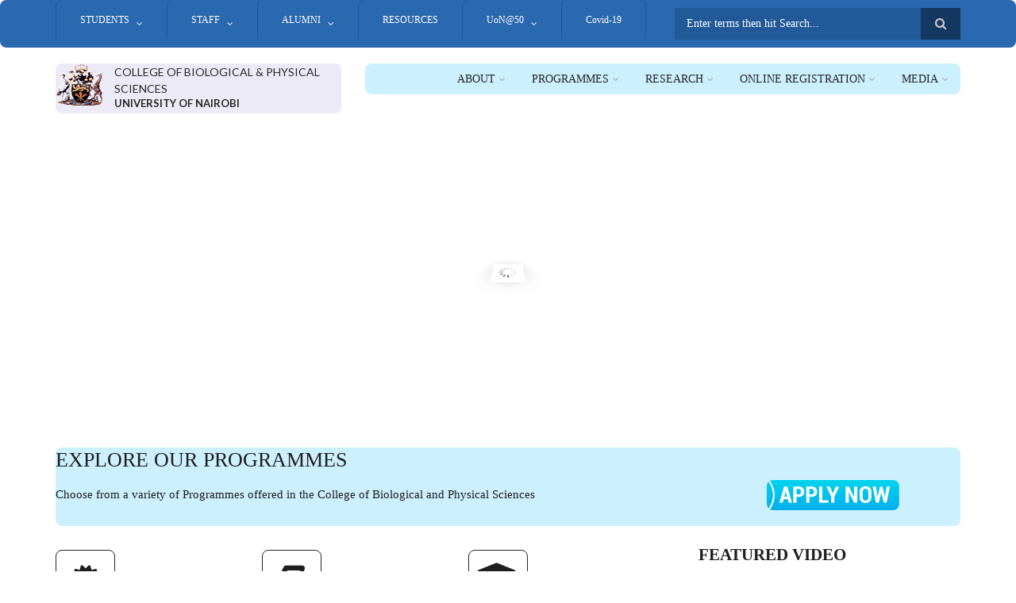

--- FILE ---
content_type: text/html; charset=UTF-8
request_url: https://geology.uonbi.ac.ke/basic-page/uon
body_size: 154232
content:
<!DOCTYPE html>
<html lang="en" dir="ltr" prefix="content: http://purl.org/rss/1.0/modules/content/  dc: http://purl.org/dc/terms/  foaf: http://xmlns.com/foaf/0.1/  og: http://ogp.me/ns#  rdfs: http://www.w3.org/2000/01/rdf-schema#  schema: http://schema.org/  sioc: http://rdfs.org/sioc/ns#  sioct: http://rdfs.org/sioc/types#  skos: http://www.w3.org/2004/02/skos/core#  xsd: http://www.w3.org/2001/XMLSchema# ">
  <head>
    <meta charset="utf-8" />
<script>(function(i,s,o,g,r,a,m){i["GoogleAnalyticsObject"]=r;i[r]=i[r]||function(){(i[r].q=i[r].q||[]).push(arguments)},i[r].l=1*new Date();a=s.createElement(o),m=s.getElementsByTagName(o)[0];a.async=1;a.src=g;m.parentNode.insertBefore(a,m)})(window,document,"script","https://www.google-analytics.com/analytics.js","ga");ga("create", "UA-151994231-1", {"cookieDomain":"auto"});ga("set", "anonymizeIp", true);ga("send", "pageview");</script>
<meta name="ahrefs-site-verification" content="9d0d5d15cf85c3b6087323bce2a435ec08840a261dd388140086cd9cf2683154" />
<meta name="Generator" content="Drupal 8 (https://www.drupal.org)" />
<meta name="MobileOptimized" content="width" />
<meta name="HandheldFriendly" content="true" />
<meta name="viewport" content="width=device-width, initial-scale=1.0" />
<style>#block-views-block--mt-events-block-1 { background-color: #edeaf7 !important; }</style>
<style>#block-highlightedtabs { background-color: #edeaf7 !important; }</style>
<style>#block-views-block--mt-features-block-1 { background-color: #2b19aa !important; }</style>
<style>#block-chooseourprogrammes { background-color: #cdf0ff !important; }</style>
<style>#block-views-block--mt-slideshow-boxed-width-block-1 { background-color: #c9c2df !important; }</style>
<style>#block-mainnavigation-2 { background-color: #cdf0ff !important; }</style>
<style>#block-scholarly-branding { background-color: #edeaf7 !important; }</style>
<link rel="shortcut icon" href="/sites/default/files/best-logo59_0.png" type="image/png" />
<link rel="canonical" href="https://geology.uonbi.ac.ke/basic-page/uon" />
<link rel="shortlink" href="https://geology.uonbi.ac.ke/node/30" />
<link rel="revision" href="https://geology.uonbi.ac.ke/basic-page/uon" />

    <title>UoN | COLLEGE OF BIOLOGICAL &amp; PHYSICAL SCIENCES</title>
    <link rel="stylesheet" media="all" href="/core/assets/vendor/normalize-css/normalize.css?rjomw8" />
<link rel="stylesheet" media="all" href="/core/misc/normalize-fixes.css?rjomw8" />
<link rel="stylesheet" media="all" href="/sites/all/libraries/superfish/css/superfish.css?rjomw8" />
<link rel="stylesheet" media="all" href="/core/themes/stable/css/system/components/ajax-progress.module.css?rjomw8" />
<link rel="stylesheet" media="all" href="/core/themes/stable/css/system/components/align.module.css?rjomw8" />
<link rel="stylesheet" media="all" href="/core/themes/stable/css/system/components/autocomplete-loading.module.css?rjomw8" />
<link rel="stylesheet" media="all" href="/core/themes/stable/css/system/components/fieldgroup.module.css?rjomw8" />
<link rel="stylesheet" media="all" href="/core/themes/stable/css/system/components/container-inline.module.css?rjomw8" />
<link rel="stylesheet" media="all" href="/core/themes/stable/css/system/components/clearfix.module.css?rjomw8" />
<link rel="stylesheet" media="all" href="/core/themes/stable/css/system/components/details.module.css?rjomw8" />
<link rel="stylesheet" media="all" href="/core/themes/stable/css/system/components/hidden.module.css?rjomw8" />
<link rel="stylesheet" media="all" href="/core/themes/stable/css/system/components/item-list.module.css?rjomw8" />
<link rel="stylesheet" media="all" href="/core/themes/stable/css/system/components/js.module.css?rjomw8" />
<link rel="stylesheet" media="all" href="/core/themes/stable/css/system/components/nowrap.module.css?rjomw8" />
<link rel="stylesheet" media="all" href="/core/themes/stable/css/system/components/position-container.module.css?rjomw8" />
<link rel="stylesheet" media="all" href="/core/themes/stable/css/system/components/progress.module.css?rjomw8" />
<link rel="stylesheet" media="all" href="/core/themes/stable/css/system/components/reset-appearance.module.css?rjomw8" />
<link rel="stylesheet" media="all" href="/core/themes/stable/css/system/components/resize.module.css?rjomw8" />
<link rel="stylesheet" media="all" href="/core/themes/stable/css/system/components/sticky-header.module.css?rjomw8" />
<link rel="stylesheet" media="all" href="/core/themes/stable/css/system/components/system-status-counter.css?rjomw8" />
<link rel="stylesheet" media="all" href="/core/themes/stable/css/system/components/system-status-report-counters.css?rjomw8" />
<link rel="stylesheet" media="all" href="/core/themes/stable/css/system/components/system-status-report-general-info.css?rjomw8" />
<link rel="stylesheet" media="all" href="/core/themes/stable/css/system/components/tabledrag.module.css?rjomw8" />
<link rel="stylesheet" media="all" href="/core/themes/stable/css/system/components/tablesort.module.css?rjomw8" />
<link rel="stylesheet" media="all" href="/core/themes/stable/css/system/components/tree-child.module.css?rjomw8" />
<link rel="stylesheet" media="all" href="/core/themes/stable/css/views/views.module.css?rjomw8" />
<link rel="stylesheet" media="all" href="/modules/social_media/css/social_media.css?rjomw8" />
<link rel="stylesheet" media="all" href="/modules/page_url_qr_code_block/css/page_url_qr_code_block_style.css?rjomw8" />
<link rel="stylesheet" media="all" href="/themes/custom/scholarly/bootstrap/css/bootstrap.min.css?rjomw8" />
<link rel="stylesheet" media="all" href="/themes/custom/scholarly/css/base/elements.css?rjomw8" />
<link rel="stylesheet" media="all" href="/themes/custom/scholarly/css/base/layout.css?rjomw8" />
<link rel="stylesheet" media="all" href="/themes/custom/scholarly/css/base/typography.css?rjomw8" />
<link rel="stylesheet" media="all" href="/themes/custom/scholarly/css/base/local-base.css?rjomw8" />
<link rel="stylesheet" media="all" href="/core/themes/classy/css/components/action-links.css?rjomw8" />
<link rel="stylesheet" media="all" href="/core/themes/classy/css/components/breadcrumb.css?rjomw8" />
<link rel="stylesheet" media="all" href="/core/themes/classy/css/components/button.css?rjomw8" />
<link rel="stylesheet" media="all" href="/core/themes/classy/css/components/collapse-processed.css?rjomw8" />
<link rel="stylesheet" media="all" href="/core/themes/classy/css/components/container-inline.css?rjomw8" />
<link rel="stylesheet" media="all" href="/core/themes/classy/css/components/details.css?rjomw8" />
<link rel="stylesheet" media="all" href="/core/themes/classy/css/components/exposed-filters.css?rjomw8" />
<link rel="stylesheet" media="all" href="/core/themes/classy/css/components/field.css?rjomw8" />
<link rel="stylesheet" media="all" href="/core/themes/classy/css/components/form.css?rjomw8" />
<link rel="stylesheet" media="all" href="/core/themes/classy/css/components/icons.css?rjomw8" />
<link rel="stylesheet" media="all" href="/core/themes/classy/css/components/inline-form.css?rjomw8" />
<link rel="stylesheet" media="all" href="/core/themes/classy/css/components/item-list.css?rjomw8" />
<link rel="stylesheet" media="all" href="/core/themes/classy/css/components/link.css?rjomw8" />
<link rel="stylesheet" media="all" href="/core/themes/classy/css/components/links.css?rjomw8" />
<link rel="stylesheet" media="all" href="/core/themes/classy/css/components/menu.css?rjomw8" />
<link rel="stylesheet" media="all" href="/core/themes/classy/css/components/more-link.css?rjomw8" />
<link rel="stylesheet" media="all" href="/core/themes/classy/css/components/pager.css?rjomw8" />
<link rel="stylesheet" media="all" href="/core/themes/classy/css/components/tabledrag.css?rjomw8" />
<link rel="stylesheet" media="all" href="/core/themes/classy/css/components/tableselect.css?rjomw8" />
<link rel="stylesheet" media="all" href="/core/themes/classy/css/components/tablesort.css?rjomw8" />
<link rel="stylesheet" media="all" href="/core/themes/classy/css/components/tabs.css?rjomw8" />
<link rel="stylesheet" media="all" href="/core/themes/classy/css/components/textarea.css?rjomw8" />
<link rel="stylesheet" media="all" href="/core/themes/classy/css/components/ui-dialog.css?rjomw8" />
<link rel="stylesheet" media="all" href="/core/themes/classy/css/components/messages.css?rjomw8" />
<link rel="stylesheet" media="all" href="/core/themes/classy/css/components/node.css?rjomw8" />
<link rel="stylesheet" media="all" href="/themes/custom/scholarly/css/components/blocks.css?rjomw8" />
<link rel="stylesheet" media="all" href="/themes/custom/scholarly/css/components/messages.css?rjomw8" />
<link rel="stylesheet" media="all" href="/themes/custom/scholarly/css/components/more-links.css?rjomw8" />
<link rel="stylesheet" media="all" href="/themes/custom/scholarly/css/components/fields.css?rjomw8" />
<link rel="stylesheet" media="all" href="/themes/custom/scholarly/css/components/node.css?rjomw8" />
<link rel="stylesheet" media="all" href="/themes/custom/scholarly/css/components/node-testimonials.css?rjomw8" />
<link rel="stylesheet" media="all" href="/themes/custom/scholarly/css/components/node-events.css?rjomw8" />
<link rel="stylesheet" media="all" href="/themes/custom/scholarly/css/components/node-taxonomy-terms.css?rjomw8" />
<link rel="stylesheet" media="all" href="/themes/custom/scholarly/css/components/node-faculty_student.css?rjomw8" />
<link rel="stylesheet" media="all" href="/themes/custom/scholarly/css/components/comments.css?rjomw8" />
<link rel="stylesheet" media="all" href="/themes/custom/scholarly/css/components/views.css?rjomw8" />
<link rel="stylesheet" media="all" href="/themes/custom/scholarly/css/components/views-events.css?rjomw8" />
<link rel="stylesheet" media="all" href="/themes/custom/scholarly/css/components/views-features.css?rjomw8" />
<link rel="stylesheet" media="all" href="/themes/custom/scholarly/css/components/views-latest-news.css?rjomw8" />
<link rel="stylesheet" media="all" href="/themes/custom/scholarly/css/components/views-testimonials.css?rjomw8" />
<link rel="stylesheet" media="all" href="/themes/custom/scholarly/css/components/views-courses.css?rjomw8" />
<link rel="stylesheet" media="all" href="/themes/custom/scholarly/css/components/views-faculty-students.css?rjomw8" />
<link rel="stylesheet" media="all" href="/themes/custom/scholarly/css/components/views-faculty-courses.css?rjomw8" />
<link rel="stylesheet" media="all" href="/themes/custom/scholarly/css/components/views-internal-banner.css?rjomw8" />
<link rel="stylesheet" media="all" href="/themes/custom/scholarly/css/components/forms.css?rjomw8" />
<link rel="stylesheet" media="all" href="/themes/custom/scholarly/css/components/forms-subscribe.css?rjomw8" />
<link rel="stylesheet" media="all" href="/themes/custom/scholarly/css/components/breadcrumb.css?rjomw8" />
<link rel="stylesheet" media="all" href="/themes/custom/scholarly/css/components/site-branding.css?rjomw8" />
<link rel="stylesheet" media="all" href="/themes/custom/scholarly/css/components/tabs.css?rjomw8" />
<link rel="stylesheet" media="all" href="/themes/custom/scholarly/css/components/tables.css?rjomw8" />
<link rel="stylesheet" media="all" href="/themes/custom/scholarly/css/components/menus.css?rjomw8" />
<link rel="stylesheet" media="all" href="/themes/custom/scholarly/css/components/pager.css?rjomw8" />
<link rel="stylesheet" media="all" href="/themes/custom/scholarly/css/components/buttons.css?rjomw8" />
<link rel="stylesheet" media="all" href="/themes/custom/scholarly/css/components/search.css?rjomw8" />
<link rel="stylesheet" media="all" href="/themes/custom/scholarly/css/components/fixed-header.css?rjomw8" />
<link rel="stylesheet" media="all" href="/themes/custom/scholarly/css/components/icons-list.css?rjomw8" />
<link rel="stylesheet" media="all" href="/themes/custom/scholarly/css/components/images.css?rjomw8" />
<link rel="stylesheet" media="all" href="/themes/custom/scholarly/css/components/image-overlay.css?rjomw8" />
<link rel="stylesheet" media="all" href="/themes/custom/scholarly/css/components/group-accordion.css?rjomw8" />
<link rel="stylesheet" media="all" href="/themes/custom/scholarly/css/components/contact-info.css?rjomw8" />
<link rel="stylesheet" media="all" href="/themes/custom/scholarly/css/components/progress-bars.css?rjomw8" />
<link rel="stylesheet" media="all" href="/themes/custom/scholarly/js/revolution/css/settings.css?rjomw8" />
<link rel="stylesheet" media="all" href="/themes/custom/scholarly/js/revolution/css/layers.css?rjomw8" />
<link rel="stylesheet" media="all" href="/themes/custom/scholarly/js/revolution/css/navigation.css?rjomw8" />
<link rel="stylesheet" media="all" href="/themes/custom/scholarly/css/components/slider-revolution-global.css?rjomw8" />
<link rel="stylesheet" media="all" href="/themes/custom/scholarly/css/components/slider-revolution-boxed-width.css?rjomw8" />
<link rel="stylesheet" media="all" href="/themes/custom/scholarly/css/components/to-top.css?rjomw8" />
<link rel="stylesheet" media="all" href="/themes/custom/scholarly/css/components/local-components.css?rjomw8" />
<link rel="stylesheet" media="all" href="//maxcdn.bootstrapcdn.com/font-awesome/4.6.3/css/font-awesome.min.css" />
<link rel="stylesheet" media="all" href="//fonts.googleapis.com/css?family=Volkhov:400,400italic,700,700italic" />
<link rel="stylesheet" media="all" href="//fonts.googleapis.com/css?family=Lato:300,400,700,900,300italic,400italic,700italic,900italic" />
<link rel="stylesheet" media="all" href="/themes/custom/scholarly/css/theme/color-blue.css?rjomw8" />
<link rel="stylesheet" media="all" href="/themes/custom/scholarly/css/theme/local-theme.css?rjomw8" />

    
<!--[if lte IE 8]>
<script src="/core/assets/vendor/html5shiv/html5shiv.min.js?v=3.7.3"></script>
<![endif]-->

  </head>
  <body class="form-style-1 hff-30 pff-29 sff-07 slff-07 gray-content-background fixed-header-enabled path-frontpage page-node-type-page">
        <a href="#main-content" class="visually-hidden focusable skip-link">
      Skip to main content
    </a>
    
      <div class="dialog-off-canvas-main-canvas" data-off-canvas-main-canvas>
    
  <div id="header-top" class="header-container clearfix">
    <div class="container">

      <div id="header-top-inside" class="clearfix">
        <div class="row">

                      <div class="col-md-8">
              <div id="header-top-left" class="clearfix">
                <div class="header-top-area">
                    <div class="region region-header-top-first">
    <div id="block-headertop" class="block block-superfish block-superfishheader-top">
  
    
      <div class="content">
      
<ul id="superfish-header-top" class="menu sf-menu sf-header-top sf-horizontal sf-style-none">
  
<li id="header-top-menu-link-content3b4c896c-739c-4453-a026-380c00a91006" class="sf-depth-1 menuparent"><a href="" title="Study" class="sf-depth-1 menuparent">STUDENTS</a><ul><li id="header-top-menu-link-contente7d03348-2c49-4154-bf6f-ab3576f05d26" class="sf-depth-2 menuparent"><a href="" class="sf-depth-2 menuparent">Student Support</a><ul><li id="header-top-menu-link-content8b286da5-5eea-4b82-9a04-36dcf8bad782" class="sf-depth-3 sf-no-children"><a href="/counselling" class="sf-depth-3">Guidance and Counselling</a></li><li id="header-top-menu-link-contentc6a51909-1e2e-4a44-a7ff-c22c7d7dd7e6" class="sf-depth-3 sf-no-children"><a href="/basic-page/financial-aid-and-scholarships" class="sf-depth-3">Financial aid and scholarships</a></li><li id="header-top-menu-link-content6e7e5210-31ed-4741-9baf-ae2dfe5b9e54" class="sf-depth-3 sf-no-children"><a href="/basic-page/career-services" class="sf-depth-3">Career Services</a></li><li id="header-top-menu-link-content1dc99b2f-6ba2-45a4-811e-e5365a716eb2" class="sf-depth-3 sf-no-children"><a href="/basic-page/disability-support-services" class="sf-depth-3">Disability Support</a></li><li id="header-top-menu-link-content6b152b4f-cceb-4d61-8d95-386870737413" class="sf-depth-3 sf-no-children"><a href="/basic-page/health-services" class="sf-depth-3">Health Services</a></li><li id="header-top-menu-link-contentebff68f0-ef0b-43b3-be01-d47fc1109de8" class="sf-depth-3 sf-no-children"><a href="/basic-page/mentorship-and-career-services" class="sf-depth-3">Mentorship Services</a></li></ul></li><li id="header-top-menu-link-content17b02afb-ba58-4bf6-83aa-c9a8f9a4a01d" class="sf-depth-2 sf-no-children"><a href="/Module-1-Fee-Bank-Details" class="sf-depth-2">Payment of Fees</a></li><li id="header-top-menu-link-contentf06ac2e1-4333-4488-8bb5-6a2da8c10327" class="sf-depth-2 menuparent"><a href="" class="sf-depth-2 menuparent">Student Life</a><ul><li id="header-top-menu-link-content2a9177aa-03c3-42b5-9f12-e47c757a3fab" class="sf-depth-3 menuparent"><a href="" class="sf-depth-3 menuparent">Life at CBPS</a><ul><li id="header-top-menu-link-content99803d99-6cc4-4398-90c2-dedd0a58ff6c" class="sf-depth-4 sf-no-children"><a href="/basic-page/campus-life" class="sf-depth-4">CAMPUS LIFE</a></li><li id="header-top-menu-link-contentfc760ed0-b759-4ae8-9727-22220a37c17a" class="sf-depth-4 sf-no-children"><a href="/basic-page/student-housing" class="sf-depth-4">STUDENT HOUSING</a></li><li id="header-top-menu-link-contentd682a259-10f0-456f-9e51-01c22f313263" class="sf-depth-4 sf-no-children"><a href="/basic-page/sports-games" class="sf-depth-4">Sports and Games</a></li><li id="header-top-menu-link-contenta2db6287-ad8b-4067-8dbc-7c92609e8b80" class="sf-depth-4 sf-no-children"><a href="/basic-page/talent-development-enhancemen" class="sf-depth-4">Talent Development</a></li></ul></li><li id="header-top-menu-link-content86733afb-0f26-4497-ae27-eca8d5669815" class="sf-depth-3 menuparent"><a href="" class="sf-depth-3 menuparent">Online and Blended Learning</a><ul><li id="header-top-menu-link-content4e64b743-a8c1-4692-ab8a-7a964b46a804" class="sf-depth-4 sf-no-children"><a href="/basic-page/covid-period-online-learning" class="sf-depth-4">COVID Period online Learning</a></li><li id="header-top-menu-link-contentaa944aad-3b66-437e-91eb-811b69b79a0f" class="sf-depth-4 sf-no-children"><a href="/basic-page/exam-remarking" class="sf-depth-4">EXAM REMARKING</a></li><li id="header-top-menu-link-content2e736157-d6fc-4c20-8fe8-30e26de6445c" class="sf-depth-4 sf-no-children"><a href="/basic-page/face-face-learning" class="sf-depth-4">FACE TO FACE LEARNING</a></li><li id="header-top-menu-link-content5e6b9e44-80a7-4faa-a527-2a063f3db61c" class="sf-depth-4 sf-no-children"><a href="/approved-semester-schedules-2020-2021-2022" class="sf-depth-4">Approved semester schedules</a></li><li id="header-top-menu-link-contented9b3df3-4d78-4787-bbb6-a9ec156ffe2c" class="sf-depth-4 sf-no-children"><a href="http://erepository.uonbi.ac.ke/handle/11295/14111" class="sf-depth-4 sf-external">Publications in erepository</a></li></ul></li></ul></li><li id="header-top-menu-link-contentef20115c-3aae-4643-be5f-547839a526a1" class="sf-depth-2 sf-no-children"><a href="/student-organizations" class="sf-depth-2">Students Organisations</a></li><li id="header-top-menu-link-contentc0a14491-4d23-46a2-8b3c-bc37a6ffc8c3" class="sf-depth-2 menuparent"><a href="/basic-page/international-students-uon" class="sf-depth-2 menuparent">International Students</a><ul><li id="header-top-menu-link-content83ffe01f-7bb3-4c18-96bb-e482013e697b" class="sf-depth-3 sf-no-children"><a href="/basic-page/exchange-programs" class="sf-depth-3">Exchange Programs</a></li><li id="header-top-menu-link-content647fa466-1447-4201-abbd-88ba4a1bdbb3" class="sf-depth-3 sf-no-children"><a href="https://smis.uonbi.ac.ke/" class="sf-depth-3 sf-external">Student Portal</a></li></ul></li></ul></li><li id="header-top-menu-link-contentc0dfa4ae-6dfb-4a08-be5d-9307c89e81b1" class="sf-depth-1 menuparent"><a href="" title="Staff" class="sf-depth-1 menuparent">STAFF</a><ul><li id="header-top-menu-link-contente0930216-9cde-49c3-b7ab-5971f512468d" class="sf-depth-2 sf-no-children"><a href="/principals_office" class="sf-depth-2">Principals&#039; Office</a></li><li id="header-top-menu-link-content9ef4b201-b85b-498c-9c0c-d6db462b4d14" class="sf-depth-2 sf-no-children"><a href="/deans_and_direcors" class="sf-depth-2">Deans and Directors</a></li><li id="header-top-menu-link-content71fdbb1c-d331-4d6d-8242-a98c037ba7c4" class="sf-depth-2 sf-no-children"><a href="/basic-page/academic-collaborators-and-luminary-adjunct-lecturers" class="sf-depth-2">Academic Collaborators</a></li><li id="header-top-menu-link-content46fd9dc9-2382-40e2-81f1-945075415c4a" class="sf-depth-2 menuparent"><a href="" class="sf-depth-2 menuparent">Staff Life</a><ul><li id="header-top-views-viewviewsstpage-1" class="sf-depth-3 sf-no-children"><a href="/staff_events" title="/staff_events" class="sf-depth-3">Staff Events</a></li><li id="header-top-menu-link-content5271eb94-7c0a-43db-b5b0-3c0a550a3d3e" class="sf-depth-3 sf-no-children"><a href="https://uonbi.ac.ke/chuna-sacco" class="sf-depth-3 sf-external">Chuna Sacco</a></li><li id="header-top-menu-link-contentaa27f731-077a-416d-8ea2-d9e58dee9ead" class="sf-depth-3 sf-no-children"><a href="https://intranet.uonbi.ac.ke" class="sf-depth-3 sf-external">Staff Intranet</a></li><li id="header-top-menu-link-content6d4597b0-601e-4ddb-ba7e-731fbc1aecea" class="sf-depth-3 sf-no-children"><a href="/basic-page/unions-and-clubs" class="sf-depth-3">unions and clubs</a></li></ul></li></ul></li><li id="header-top-menu-link-contentd32f0083-f201-4bb0-9a5d-6ed95c9921fa" class="sf-depth-1 menuparent"><a href="" class="sf-depth-1 menuparent">ALUMNI</a><ul><li id="header-top-menu-link-contentbf1ad34a-21c0-4ae2-ae57-114ceb7010a9" class="sf-depth-2 sf-no-children"><a href="/alumni" class="sf-depth-2">CBPS Notable Alumni</a></li><li id="header-top-menu-link-content21942f8c-6e19-4c40-b2ac-885e8e47ab33" class="sf-depth-2 sf-no-children"><a href="https://alumni.uonbi.ac.ke/chiromo/" class="sf-depth-2 sf-external">UoN Alumni Chiromo Chapter</a></li></ul></li><li id="header-top-menu-link-content8da71263-1871-4604-ae17-d3d92520f0ef" class="sf-depth-1 sf-no-children"><a href="/cbps-infrastructure" class="sf-depth-1">RESOURCES</a></li><li id="header-top-menu-link-contentbb990f69-e861-4cd2-9eaf-374ea19c7feb" class="sf-depth-1 menuparent"><a href="https://uonbi.ac.ke/uon50" class="sf-depth-1 sf-external menuparent">UoN@50</a><ul><li id="header-top-menu-link-content5634d5b2-b33b-491c-bc0d-74f7fbee0a5b" class="sf-depth-2 sf-no-children"><a href="/college-interviews" class="sf-depth-2">Interviews</a></li><li id="header-top-menu-link-content60536f80-c699-4784-8d97-a9bf1dca6154" class="sf-depth-2 sf-no-children"><a href="/webinars" class="sf-depth-2">Webinars</a></li><li id="header-top-menu-link-contentc4d80b12-96f5-4777-ad47-a4078e99cd7c" class="sf-depth-2 sf-no-children"><a href="/basic-page/milestones-achievements" class="sf-depth-2">Achievements and Milestones</a></li><li id="header-top-menu-link-content44c88d6e-506a-4a76-a653-ebebf2b862ab" class="sf-depth-2 sf-no-children"><a href="/basic-page/outstanding-achievers-award" class="sf-depth-2">Achievers Awards</a></li><li id="header-top-menu-link-content160b42f0-98ba-489e-989d-75e36ee4dd92" class="sf-depth-2 sf-no-children"><a href="/node/500" class="sf-depth-2">CBPS Historical Gallery</a></li><li id="header-top-menu-link-content36967fe5-f5ae-453f-8c93-15ad6c06f9f6" class="sf-depth-2 sf-no-children"><a href="/basic-page/historical-projects" class="sf-depth-2">Historical Projects</a></li><li id="header-top-menu-link-content065a062e-cd41-4698-aaa8-9c192e29380c" class="sf-depth-2 sf-no-children"><a href="/basic-page/luminary-guests-and-alumni" class="sf-depth-2">Luminary Guests and Alumni</a></li><li id="header-top-menu-link-content2e99e336-6ee9-4783-8c1d-cd0dbab7e2bf" class="sf-depth-2 sf-no-children"><a href="/basic-page/cbps-staff-convocation-lists" class="sf-depth-2">Staff Convocation Lists</a></li></ul></li><li id="header-top-menu-link-content3f6ab2aa-54f3-450a-a0af-5a4b6191e430" class="sf-depth-1 sf-no-children"><a href="https://uonbi.ac.ke/covid-19-updates" class="sf-depth-1 sf-external">Covid-19</a></li>
</ul>

    </div>
  </div>

  </div>

                </div>
              </div>
            </div>
          
                      <div class="col-md-4">
              <div id="header-top-right" class="clearfix">
                <div class="header-top-area">
                    <div class="region region-header-top-second">
    <div class="search-block-form block block-search container-inline" data-drupal-selector="search-block-form" id="block-scholarly-search" role="search">
  
    
    <div class="content container-inline">
        <form action="/search/node" method="get" id="search-block-form" accept-charset="UTF-8" class="search-form search-block-form">
  <div class="js-form-item form-item js-form-type-search form-type-search js-form-item-keys form-item-keys form-no-label">
      <label for="edit-keys" class="visually-hidden">Search</label>
        <input title="Enter the terms you wish to search for." placeholder="Enter terms then hit Search..." data-drupal-selector="edit-keys" type="search" id="edit-keys" name="keys" value="" size="15" maxlength="128" class="form-search" />

        </div>
<div data-drupal-selector="edit-actions" class="form-actions js-form-wrapper form-wrapper" id="edit-actions"><input class="search-form__submit button js-form-submit form-submit" data-drupal-selector="edit-submit" type="submit" id="edit-submit" value="Search" />
</div>

</form>

  
  </div>
</div>

  </div>

                </div>
              </div>
            </div>
          
        </div>
      </div>

    </div>
  </div>

<header id="header" role="banner" class="header-container clearfix">
  <div class="container">

    <div id="header-inside" class="clearfix">
      <div class="row">

        <div class="col-md-4">
          <div id="header-inside-left" class="clearfix">

                            <div class="region region-header">
    <div id="block-scholarly-branding" class="clearfix site-branding block block-system block-system-branding-block">
  
    
      <div class="logo">
    <a href="/" title="Home" rel="home" class="site-branding__logo">
      <img src="/sites/default/files/best-logo59_0.png" alt="Home" />
    </a>
  </div>
        <div class="site-name site-branding__name">
      <a href="/" title="Home" rel="home">COLLEGE OF BIOLOGICAL &amp; PHYSICAL SCIENCES</a>
    </div>
        <div class="site-slogan site-branding__slogan">UNIVERSITY OF NAIROBI</div>
  </div>

  </div>

            
          </div>
        </div>

        <div class="col-md-8">
          <div id="header-inside-right" class="clearfix">

            <div id="main-navigation" class="clearfix">
              <nav role="navigation">

                                    <div class="region region-navigation">
    <div id="block-mainnavigation-2" class="block block-superfish block-superfishmain">
  
    
      <div class="content">
      
<ul id="superfish-main" class="menu sf-menu sf-main sf-horizontal sf-style-none">
  
<li id="main-menu-link-content88596bcf-6a23-40fc-a442-2dccc0485578" class="sf-depth-1 menuparent"><a href="" class="sf-depth-1 menuparent">ABOUT</a><ul class="sf-multicolumn"><li class="sf-multicolumn-wrapper "><ol><li id="main-menu-link-content6f75c0c6-ba70-4649-a49f-115c6d8e0201" class="sf-depth-2 sf-multicolumn-column menuparent"><div class="sf-multicolumn-column"><a href="/basic-page/our-mission" class="sf-depth-2 menuparent">Vision, Mission, Core Values</a><ol><li id="main-views-viewviewsformer-principalspage-1" class="sf-depth-3 sf-no-children"><a href="/former-principals" class="sf-depth-3">Former Principals</a></li><li id="main-menu-link-content0773c007-2d76-486f-b3c0-13a756b76e8c" class="sf-depth-3 sf-no-children"><a href="/message-principal" class="sf-depth-3">Principals&#039; Message</a></li><li id="main-menu-link-content1cf1b821-4ac7-4891-a50e-e2f5599cdba0" class="sf-depth-3 sf-no-children"><a href="/basic-page/governance" class="sf-depth-3">Governance</a></li></ol></div></li><li id="main-menu-link-content8f89978a-f9fb-458b-882c-67d468ddab0b" class="sf-depth-2 sf-multicolumn-column menuparent"><div class="sf-multicolumn-column"><a href="/history-college-biological-physical-sciences" class="sf-depth-2 menuparent">College History</a><ol><li id="main-menu-link-content5d020c85-f90a-431c-857d-30e5c31ac151" class="sf-depth-3 sf-no-children"><a href="/basic-page/fact-file" class="sf-depth-3">Fact File</a></li><li id="main-menu-link-content501980c6-c92c-4179-9668-e225314044e4" class="sf-depth-3 sf-no-children"><a href="/basic-page/quality-assurance" class="sf-depth-3">Quality assurance</a></li></ol></div></li></ol></li></ul></li><li id="main-menu-link-contente21e4f27-34e7-406f-9948-b8e5673392b8" class="sf-depth-1 menuparent"><a href="" class="sf-depth-1 menuparent">Programmes</a><ul class="sf-multicolumn"><li class="sf-multicolumn-wrapper "><ol><li id="main-menu-link-content73379ac3-a5de-43f8-94f5-b38df683f5d3" class="sf-depth-2 sf-multicolumn-column menuparent"><div class="sf-multicolumn-column"><a href="/basic-page/all-programmes-cbps" class="sf-depth-2 menuparent">All Programmes</a><ol><li id="main-menu-link-content31c71e91-6a18-4d7f-af8c-43060ecd0fbe" class="sf-depth-3 sf-no-children"><a href="/basic-page/postgraduate-student-profiles" class="sf-depth-3">Postgraduate Students</a></li></ol></div></li><li id="main-menu-link-content2264ce67-38ea-4ba3-95ac-6ce61b473f2f" class="sf-depth-2 sf-multicolumn-column menuparent"><div class="sf-multicolumn-column"><a href="https://application.uonbi.ac.ke/" class="sf-depth-2 sf-external menuparent">How to Apply</a><ol><li id="main-menu-link-content855b1044-07d7-4a21-a886-19b6ae01f009" class="sf-depth-3 sf-no-children"><a href="/basic-page/how-pay-fees" class="sf-depth-3">How to Pay Fees</a></li></ol></div></li></ol></li></ul></li><li id="main-menu-link-contente3b0345c-ff88-4249-8b00-a48a2bbb533a" class="sf-depth-1 menuparent"><a href="" class="sf-depth-1 menuparent">Research</a><ul class="sf-multicolumn"><li class="sf-multicolumn-wrapper "><ol><li id="main-menu-link-contentd81bfa7a-48b2-49e5-b763-f0928072afd2" class="sf-depth-2 sf-multicolumn-column menuparent"><div class="sf-multicolumn-column"><a href="/journals" class="sf-depth-2 menuparent">Journals &amp; Publications</a><ol><li id="main-menu-link-content9dac655d-98cc-4cff-ba6a-1bc7ab9adb0d" class="sf-depth-3 sf-no-children"><a href="/basic-page/notable-researchers" class="sf-depth-3">Notable researchers</a></li><li id="main-menu-link-contentf77462ff-17e5-40f1-bbfb-1029ac019d28" class="sf-depth-3 sf-no-children"><a href="/basic-page/college-innovations" class="sf-depth-3">Innovations</a></li><li id="main-menu-link-content07422873-01b2-4b8b-bcc8-16c66b6d36c7" class="sf-depth-3 sf-no-children"><a href="/basic-page/policy-briefs" class="sf-depth-3">Policy Briefs</a></li><li id="main-menu-link-content33f504e0-e0fa-4cf9-a175-f2970f2a5b74" class="sf-depth-3 sf-no-children"><a href="/schools" class="sf-depth-3">Thematic Areas</a></li></ol></div></li><li id="main-menu-link-contentb0d952b3-d964-4e5e-a126-54ebe9ed4b5d" class="sf-depth-2 sf-multicolumn-column menuparent"><div class="sf-multicolumn-column"><a href="" class="sf-depth-2 menuparent">Research Project</a><ol><li id="main-menu-link-contentf9cbd395-0d56-45d0-937f-b9b09e281011" class="sf-depth-3 sf-no-children"><a href="/past-projects" class="sf-depth-3">Past Projects</a></li><li id="main-menu-link-content59c77c25-3304-4fd9-8877-bbcae4e88779" class="sf-depth-3 sf-no-children"><a href="/current-projects" class="sf-depth-3">Current Projects</a></li><li id="main-menu-link-contentd58b4d5e-1f5d-42e0-9193-88662ecfbd5f" class="sf-depth-3 sf-no-children"><a href="/upcoming-projects" class="sf-depth-3">Upcoming Projects</a></li><li id="main-menu-link-content3676682f-9962-4702-a829-32f811cd8761" class="sf-depth-3 sf-no-children"><a href="/research-projects" class="sf-depth-3">All Projects</a></li></ol></div></li><li id="main-menu-link-content647d18cf-f40c-45e5-b7b7-802de0c02c16" class="sf-depth-2 sf-multicolumn-column menuparent"><div class="sf-multicolumn-column"><a href="" class="sf-depth-2 menuparent">Partnerships and Collaborations</a><ol><li id="main-menu-link-contentf423bf09-9afa-4290-b7b4-a5cf32cbd887" class="sf-depth-3 sf-no-children"><a href="/collaborator" class="sf-depth-3">Collaborators</a></li><li id="main-menu-link-content368d147d-715a-4c8b-b6c2-321e7f61e979" class="sf-depth-3 sf-no-children"><a href="/research_partner" class="sf-depth-3">Research Partners</a></li><li id="main-menu-link-content929ececf-c732-4963-ab98-8a3e55e522f7" class="sf-depth-3 sf-no-children"><a href="/node/502" class="sf-depth-3">Seminars and Conferences</a></li></ol></div></li></ol></li></ul></li><li id="main-menu-link-content7d4ff097-00ac-4fbb-b62a-6985df6b0ec6" class="sf-depth-1 menuparent"><a href="" class="sf-depth-1 menuparent">Online Registration</a><ul class="sf-multicolumn"><li class="sf-multicolumn-wrapper "><ol><li id="main-menu-link-contenta595fcad-d3e0-4bcc-9fff-420bc82c9489" class="sf-depth-2 sf-multicolumn-column menuparent"><div class="sf-multicolumn-column"><a href="/registration" class="sf-depth-2 menuparent">REGISTRATION</a><ol><li id="main-menu-link-contentfda29f1f-2c6a-4a3a-9a66-c61c95f98394" class="sf-depth-3 sf-no-children"><a href="/pre-registration-letter" class="sf-depth-3">PRE- REGISTRATION LETTER</a></li><li id="main-menu-link-content1ddc36f6-7f1a-4621-8eca-3bb3c7b339ab" class="sf-depth-3 sf-no-children"><a href="/orientation-programme" class="sf-depth-3">ORIENTATION PROGRAMME</a></li><li id="main-menu-link-contentcffcc3df-3e29-476a-b2a5-310cda244fca" class="sf-depth-3 sf-no-children"><a href="https://uonbi.ac.ke/procedure-interintra-faculty-transfer" class="sf-depth-3 sf-external">Inter/Intra Faculty Transfer</a></li><li id="main-menu-link-content49f66033-7597-4e8e-884d-915c15f44298" class="sf-depth-3 sf-no-children"><a href="https://uonbi.ac.ke/downloads-0" class="sf-depth-3 sf-external">DOWNLOADS</a></li></ol></div></li><li id="main-menu-link-content0da1e2db-851f-4a6d-be33-0937b8851f5f" class="sf-depth-2 sf-multicolumn-column menuparent"><div class="sf-multicolumn-column"><a href="/international-students" class="sf-depth-2 menuparent">INTERNATIONAL STUDENTS</a><ol><li id="main-menu-link-contenta9355414-a75e-41b5-b6a8-ebea4544d37c" class="sf-depth-3 sf-no-children"><a href="/online-learning" class="sf-depth-3">ONLINE LEARNING</a></li><li id="main-menu-link-content2b0b3d6b-ace8-40a6-8fdb-d18b7fb7cb3e" class="sf-depth-3 sf-no-children"><a href="https://uonbi.ac.ke/payment-fees" class="sf-depth-3 sf-external">PAYMENT OF FEES</a></li><li id="main-menu-link-content4eec19a3-dd5d-4e34-a897-fb07ae16409e" class="sf-depth-3 sf-no-children"><a href="/latest-news/approved-semester-schedules-2020-2021-2022" class="sf-depth-3">Semester Schedule 2020-2021</a></li></ol></div></li></ol></li></ul></li><li id="main-menu-link-content27328b68-5339-483f-a7ef-9ea318a7a49a" class="sf-depth-1 menuparent"><a href="" class="sf-depth-1 menuparent">Media</a><ul class="sf-multicolumn"><li class="sf-multicolumn-wrapper "><ol><li id="main-menu-link-content451c944f-625d-4fb0-a4f5-5f2c11061e0b" class="sf-depth-2 sf-multicolumn-column menuparent"><div class="sf-multicolumn-column"><a href="/basic-page/products-services" class="sf-depth-2 menuparent">Services</a><ol><li id="main-menu-link-content1ee11b06-5d80-4e18-b604-1c48bacd8b1a" class="sf-depth-3 sf-no-children"><a href="/announcement" title="Announcements" class="sf-depth-3">Announcements</a></li><li id="main-menu-link-contentc235df74-8614-4d4e-8408-fba6dd2635e5" class="sf-depth-3 sf-no-children"><a href="http://timetabling.uonbi.ac.ke/" class="sf-depth-3 sf-external">CBPS Annual Calendar</a></li><li id="main-menu-link-contentdeeab50f-a1eb-4210-b3c5-4ca6da8f64c6" class="sf-depth-3 sf-no-children"><a href="/basic-page/college-annual-reports" class="sf-depth-3">College Annual Reports</a></li><li id="main-menu-link-content48d9510c-0f5a-4bf8-b465-d57039156172" class="sf-depth-3 sf-no-children"><a href="/basic-page/newsletter" class="sf-depth-3">Newsletter</a></li></ol></div></li><li id="main-menu-link-content113a29e0-f552-4a2a-a29e-47e4e80fba63" class="sf-depth-2 sf-no-children"><a href="/gallery" class="sf-depth-2">Gallery</a></li></ol></li></ul></li>
</ul>

    </div>
  </div>

  </div>

                
              </nav>
            </div>

          </div>
        </div>

      </div>
    </div>

  </div>
</header>

  <div id="banner" class="clearfix">
    <div class="container">

      <div id="banner-inside" class="clearfix">
        <div class="row">
          <div class="col-md-12">

            <div class="banner-area">
                <div class="region region-banner">
    <div class="views-element-container block block-views block-views-blockmt-slideshow-boxed-width-block-1" id="block-views-block-mt-slideshow-boxed-width-block-1">
  
    
      <div class="content">
      <div><div class="view view-mt-slideshow-boxed-width view-id-mt_slideshow_boxed_width view-display-id-block_1 js-view-dom-id-2afacb2d13c3f84d17339d33cd0fb720b956bf029dda9b8b54e4689758185710">
  
    
      
      <div class="view-content">
      
<div id="slideshow-boxedwidth" class="slideshow-boxedwidth slider-revolution-wrapper rev_slider_wrapper ">
  <div class="rev_slider" data-version="5.4.8">
    <ul>
              <li data-transition="fade" data-slotamount="default" data-masterspeed="default">  <img src="/sites/default/files/styles/mt_slideshow/public/2021-06/IDADA%202021.PNG?itok=ckc_fYyh" width="1140" height="400" alt="IDADA CELEBRATIONS" typeof="foaf:Image" class="image-style-mt-slideshow" />


<div class="tp-caption transparent-bg"
  data-x="left"
  data-y="top"
  data-start="0"
  data-basealign="slide"
  data-transform_idle="o:1"
  data-transform_in="o:0;s:300;"
  data-transform_out="o:0;s:300;"
  data-width="[450,450,350,full]"
  data-height="[full,full,full,100]">
</div>

<div class="tp-caption title"
  data-x="[left,left,left,center]"
  data-y="[top,top,top,top]"
  data-hoffset="[45,45,45,1]"
  data-voffset="[45,45,45,1]"
  data-lineheight="35"
  data-fontsize="[32,30,27,25]"
  data-fontweight="700"
  data-whitespace="normal"
  data-basealign="slide"
  data-start="50"
  data-width="[360,360,270,full]"
  data-transform_idle="o:1"
  data-transform_in="y:[100%];sX:1;sY:1;o:0;s:1000;e:Power4.easeInOut;"
  data-transform_out="y:[100%];o:0;s:1000;e:Power2.easeInOut;">
      <div class="title-inner transparent-bg">
        <a href="/slideshow-entry/international-day-against-drug-abuse-and-illicit-trafficking">International Day Against Drug Abuse and Illicit Trafficking</a>
<p>the International Day Against Drug Abuse and Illicit Trafficking  (IDADA) celebrations will be…</p></div>
</div>
<div class="tp-caption more-link"
  data-x="left"
  data-y="bottom"
  data-hoffset="45"
  data-voffset="45"
  data-fontweight="800"
  data-fontsize="[20,20,18,20]"
  data-visibility="[on,on,off,off]"
  data-whitespace="nowrap"
  data-basealign="slide"
  data-start="150"
  data-transform_idle="o:1"
  data-transform_in="y:[100%];sX:1;sY:1;o:0;s:1000;e:Power4.easeInOut;"
  data-transform_out="y:[100%];o:0;s:1000;e:Power2.easeInOut;">
    <a href="/slideshow-entry/international-day-against-drug-abuse-and-illicit-trafficking">Read More</a></div>
</li>
              <li data-transition="fade" data-slotamount="default" data-masterspeed="default">  <img src="/sites/default/files/styles/mt_slideshow/public/2021-06/1Sports%20Day%202021.jpg?itok=B-j0dqRu" width="1140" height="400" alt="sports day" typeof="foaf:Image" class="image-style-mt-slideshow" />


<div class="tp-caption transparent-bg"
  data-x="left"
  data-y="top"
  data-start="0"
  data-basealign="slide"
  data-transform_idle="o:1"
  data-transform_in="o:0;s:300;"
  data-transform_out="o:0;s:300;"
  data-width="[450,450,350,full]"
  data-height="[full,full,full,100]">
</div>

<div class="tp-caption title"
  data-x="[left,left,left,center]"
  data-y="[top,top,top,top]"
  data-hoffset="[45,45,45,1]"
  data-voffset="[45,45,45,1]"
  data-lineheight="35"
  data-fontsize="[32,30,27,25]"
  data-fontweight="700"
  data-whitespace="normal"
  data-basealign="slide"
  data-start="50"
  data-width="[360,360,270,full]"
  data-transform_idle="o:1"
  data-transform_in="y:[100%];sX:1;sY:1;o:0;s:1000;e:Power4.easeInOut;"
  data-transform_out="y:[100%];o:0;s:1000;e:Power2.easeInOut;">
      <div class="title-inner transparent-bg">
        <a href="/slideshow-entry/annual-sports-day">annual sports day</a>
</div>
</div>
<div class="tp-caption more-link"
  data-x="left"
  data-y="bottom"
  data-hoffset="45"
  data-voffset="45"
  data-fontweight="800"
  data-fontsize="[20,20,18,20]"
  data-visibility="[on,on,off,off]"
  data-whitespace="nowrap"
  data-basealign="slide"
  data-start="150"
  data-transform_idle="o:1"
  data-transform_in="y:[100%];sX:1;sY:1;o:0;s:1000;e:Power4.easeInOut;"
  data-transform_out="y:[100%];o:0;s:1000;e:Power2.easeInOut;">
    <a href="/slideshow-entry/annual-sports-day">Read More</a></div>
</li>
              <li data-transition="fade" data-slotamount="default" data-masterspeed="default">  <img src="/sites/default/files/styles/mt_slideshow/public/2021-05/at50uon_3.jpg?itok=oegny2Mn" width="1140" height="400" alt="uon@50 logo" typeof="foaf:Image" class="image-style-mt-slideshow" />


<div class="tp-caption transparent-bg"
  data-x="left"
  data-y="top"
  data-start="0"
  data-basealign="slide"
  data-transform_idle="o:1"
  data-transform_in="o:0;s:300;"
  data-transform_out="o:0;s:300;"
  data-width="[450,450,350,full]"
  data-height="[full,full,full,100]">
</div>

<div class="tp-caption title"
  data-x="[left,left,left,center]"
  data-y="[top,top,top,top]"
  data-hoffset="[45,45,45,1]"
  data-voffset="[45,45,45,1]"
  data-lineheight="35"
  data-fontsize="[32,30,27,25]"
  data-fontweight="700"
  data-whitespace="normal"
  data-basealign="slide"
  data-start="50"
  data-width="[360,360,270,full]"
  data-transform_idle="o:1"
  data-transform_in="y:[100%];sX:1;sY:1;o:0;s:1000;e:Power4.easeInOut;"
  data-transform_out="y:[100%];o:0;s:1000;e:Power2.easeInOut;">
      <div class="title-inner transparent-bg">
        <a href="https://cbps.uonbi.ac.ke/latest-news/extended-deadline-showcasing-cutting-edge-research-and-innovations-students-cbps">EXTENDED DEADLINE: SHOWCASING CUTTING EDGE RESEARCH AND INNOVATIONS BY STUDENTS AT CBPS TO CELEBRATE UON@50</a>
</div>
</div>
<div class="tp-caption more-link"
  data-x="left"
  data-y="bottom"
  data-hoffset="45"
  data-voffset="45"
  data-fontweight="800"
  data-fontsize="[20,20,18,20]"
  data-visibility="[on,on,off,off]"
  data-whitespace="nowrap"
  data-basealign="slide"
  data-start="150"
  data-transform_idle="o:1"
  data-transform_in="y:[100%];sX:1;sY:1;o:0;s:1000;e:Power4.easeInOut;"
  data-transform_out="y:[100%];o:0;s:1000;e:Power2.easeInOut;">
    <a href="https://cbps.uonbi.ac.ke/latest-news/extended-deadline-showcasing-cutting-edge-research-and-innovations-students-cbps">Read More</a></div>
</li>
              <li data-transition="fade" data-slotamount="default" data-masterspeed="default">  <img src="/sites/default/files/styles/mt_slideshow/public/2021-05/planting%20trees%20at%20chiromo%20campus.jpg?itok=9SzN0BTJ" width="1140" height="400" alt="tree planting exercise at chiromo campus" typeof="foaf:Image" class="image-style-mt-slideshow" />


<div class="tp-caption transparent-bg"
  data-x="left"
  data-y="top"
  data-start="0"
  data-basealign="slide"
  data-transform_idle="o:1"
  data-transform_in="o:0;s:300;"
  data-transform_out="o:0;s:300;"
  data-width="[450,450,350,full]"
  data-height="[full,full,full,100]">
</div>

<div class="tp-caption title"
  data-x="[left,left,left,center]"
  data-y="[top,top,top,top]"
  data-hoffset="[45,45,45,1]"
  data-voffset="[45,45,45,1]"
  data-lineheight="35"
  data-fontsize="[32,30,27,25]"
  data-fontweight="700"
  data-whitespace="normal"
  data-basealign="slide"
  data-start="50"
  data-width="[360,360,270,full]"
  data-transform_idle="o:1"
  data-transform_in="y:[100%];sX:1;sY:1;o:0;s:1000;e:Power4.easeInOut;"
  data-transform_out="y:[100%];o:0;s:1000;e:Power2.easeInOut;">
      <div class="title-inner transparent-bg">
        <a href="https://cbps.uonbi.ac.ke/latest-news/conserving-environment-400-trees-planted-chiromo-campus">Conserving the Environment: 400 Trees planted at Chiromo Campus</a>
</div>
</div>
<div class="tp-caption more-link"
  data-x="left"
  data-y="bottom"
  data-hoffset="45"
  data-voffset="45"
  data-fontweight="800"
  data-fontsize="[20,20,18,20]"
  data-visibility="[on,on,off,off]"
  data-whitespace="nowrap"
  data-basealign="slide"
  data-start="150"
  data-transform_idle="o:1"
  data-transform_in="y:[100%];sX:1;sY:1;o:0;s:1000;e:Power4.easeInOut;"
  data-transform_out="y:[100%];o:0;s:1000;e:Power2.easeInOut;">
    <a href="https://cbps.uonbi.ac.ke/latest-news/conserving-environment-400-trees-planted-chiromo-campus">Read More</a></div>
</li>
              <li data-transition="fade" data-slotamount="default" data-masterspeed="default">  <img src="/sites/default/files/styles/mt_slideshow/public/2021-05/Prize%20giving%20Banner.jpg?itok=xR-7bJel" width="1140" height="400" alt="prize giving ceremony" typeof="foaf:Image" class="image-style-mt-slideshow" />


<div class="tp-caption transparent-bg"
  data-x="left"
  data-y="top"
  data-start="0"
  data-basealign="slide"
  data-transform_idle="o:1"
  data-transform_in="o:0;s:300;"
  data-transform_out="o:0;s:300;"
  data-width="[450,450,350,full]"
  data-height="[full,full,full,100]">
</div>

<div class="tp-caption title"
  data-x="[left,left,left,center]"
  data-y="[top,top,top,top]"
  data-hoffset="[45,45,45,1]"
  data-voffset="[45,45,45,1]"
  data-lineheight="35"
  data-fontsize="[32,30,27,25]"
  data-fontweight="700"
  data-whitespace="normal"
  data-basealign="slide"
  data-start="50"
  data-width="[360,360,270,full]"
  data-transform_idle="o:1"
  data-transform_in="y:[100%];sX:1;sY:1;o:0;s:1000;e:Power4.easeInOut;"
  data-transform_out="y:[100%];o:0;s:1000;e:Power2.easeInOut;">
      <div class="title-inner transparent-bg">
        <a href="https://cbps.uonbi.ac.ke/latest-news/prize-presentation-ceremony">Prize Giving Ceremony</a>
<p>The prize presentation ceremony took place on 7th May 2021.</p>

<p>for more information…</p></div>
</div>
<div class="tp-caption more-link"
  data-x="left"
  data-y="bottom"
  data-hoffset="45"
  data-voffset="45"
  data-fontweight="800"
  data-fontsize="[20,20,18,20]"
  data-visibility="[on,on,off,off]"
  data-whitespace="nowrap"
  data-basealign="slide"
  data-start="150"
  data-transform_idle="o:1"
  data-transform_in="y:[100%];sX:1;sY:1;o:0;s:1000;e:Power4.easeInOut;"
  data-transform_out="y:[100%];o:0;s:1000;e:Power2.easeInOut;">
    <a href="https://cbps.uonbi.ac.ke/latest-news/prize-presentation-ceremony">Read More</a></div>
</li>
              <li data-transition="fade" data-slotamount="default" data-masterspeed="default">  <img src="/sites/default/files/styles/mt_slideshow/public/2021-05/at50uon_0.jpg?itok=xVMoeGDW" width="1140" height="400" alt="uonat50" typeof="foaf:Image" class="image-style-mt-slideshow" />


<div class="tp-caption transparent-bg"
  data-x="left"
  data-y="top"
  data-start="0"
  data-basealign="slide"
  data-transform_idle="o:1"
  data-transform_in="o:0;s:300;"
  data-transform_out="o:0;s:300;"
  data-width="[450,450,350,full]"
  data-height="[full,full,full,100]">
</div>

<div class="tp-caption title"
  data-x="[left,left,left,center]"
  data-y="[top,top,top,top]"
  data-hoffset="[45,45,45,1]"
  data-voffset="[45,45,45,1]"
  data-lineheight="35"
  data-fontsize="[32,30,27,25]"
  data-fontweight="700"
  data-whitespace="normal"
  data-basealign="slide"
  data-start="50"
  data-width="[360,360,270,full]"
  data-transform_idle="o:1"
  data-transform_in="y:[100%];sX:1;sY:1;o:0;s:1000;e:Power4.easeInOut;"
  data-transform_out="y:[100%];o:0;s:1000;e:Power2.easeInOut;">
      <div class="title-inner transparent-bg">
        <a href="https://cbps.uonbi.ac.ke/latest-news/showcasing-cutting-edge-research-and-innovations-students-cbps-celebrate-uon50">Showcasing cutting edge research and innovations by students at  CBPS to celebrate UON@50</a>
</div>
</div>
<div class="tp-caption more-link"
  data-x="left"
  data-y="bottom"
  data-hoffset="45"
  data-voffset="45"
  data-fontweight="800"
  data-fontsize="[20,20,18,20]"
  data-visibility="[on,on,off,off]"
  data-whitespace="nowrap"
  data-basealign="slide"
  data-start="150"
  data-transform_idle="o:1"
  data-transform_in="y:[100%];sX:1;sY:1;o:0;s:1000;e:Power4.easeInOut;"
  data-transform_out="y:[100%];o:0;s:1000;e:Power2.easeInOut;">
    <a href="https://cbps.uonbi.ac.ke/latest-news/showcasing-cutting-edge-research-and-innovations-students-cbps-celebrate-uon50">Read More</a></div>
</li>
              <li data-transition="fade" data-slotamount="default" data-masterspeed="default">  <img src="/sites/default/files/styles/mt_slideshow/public/2021-04/college%20of%20biological%20%26physical%20sciences.jpg?itok=KQfPXRR5" width="1140" height="400" alt="college of biological and physical sciences" typeof="foaf:Image" class="image-style-mt-slideshow" />


<div class="tp-caption transparent-bg"
  data-x="left"
  data-y="top"
  data-start="0"
  data-basealign="slide"
  data-transform_idle="o:1"
  data-transform_in="o:0;s:300;"
  data-transform_out="o:0;s:300;"
  data-width="[450,450,350,full]"
  data-height="[full,full,full,100]">
</div>

<div class="tp-caption title"
  data-x="[left,left,left,center]"
  data-y="[top,top,top,top]"
  data-hoffset="[45,45,45,1]"
  data-voffset="[45,45,45,1]"
  data-lineheight="35"
  data-fontsize="[32,30,27,25]"
  data-fontweight="700"
  data-whitespace="normal"
  data-basealign="slide"
  data-start="50"
  data-width="[360,360,270,full]"
  data-transform_idle="o:1"
  data-transform_in="y:[100%];sX:1;sY:1;o:0;s:1000;e:Power4.easeInOut;"
  data-transform_out="y:[100%];o:0;s:1000;e:Power2.easeInOut;">
      <div class="title-inner transparent-bg">
        <a href="/slideshow-entry/history-cbps">History of CBPS</a>
<p><span><span><span><span><span>The College of Biological &amp; Physical Sciences is a leading…</span></span></span></span></span></p></div>
</div>
<div class="tp-caption more-link"
  data-x="left"
  data-y="bottom"
  data-hoffset="45"
  data-voffset="45"
  data-fontweight="800"
  data-fontsize="[20,20,18,20]"
  data-visibility="[on,on,off,off]"
  data-whitespace="nowrap"
  data-basealign="slide"
  data-start="150"
  data-transform_idle="o:1"
  data-transform_in="y:[100%];sX:1;sY:1;o:0;s:1000;e:Power4.easeInOut;"
  data-transform_out="y:[100%];o:0;s:1000;e:Power2.easeInOut;">
    <a href="/slideshow-entry/history-cbps">Read More</a></div>
</li>
              <li data-transition="fade" data-slotamount="default" data-masterspeed="default">  <img src="/sites/default/files/styles/mt_slideshow/public/2021-02/open%20day%20banner_0.jpg?itok=TV1RhLY_" width="1140" height="400" alt="SKILLS COMPETENCIES FOR EMERGING TRENDS" typeof="foaf:Image" class="image-style-mt-slideshow" />


<div class="tp-caption transparent-bg"
  data-x="left"
  data-y="top"
  data-start="0"
  data-basealign="slide"
  data-transform_idle="o:1"
  data-transform_in="o:0;s:300;"
  data-transform_out="o:0;s:300;"
  data-width="[450,450,350,full]"
  data-height="[full,full,full,100]">
</div>

<div class="tp-caption title"
  data-x="[left,left,left,center]"
  data-y="[top,top,top,top]"
  data-hoffset="[45,45,45,1]"
  data-voffset="[45,45,45,1]"
  data-lineheight="35"
  data-fontsize="[32,30,27,25]"
  data-fontweight="700"
  data-whitespace="normal"
  data-basealign="slide"
  data-start="50"
  data-width="[360,360,270,full]"
  data-transform_idle="o:1"
  data-transform_in="y:[100%];sX:1;sY:1;o:0;s:1000;e:Power4.easeInOut;"
  data-transform_out="y:[100%];o:0;s:1000;e:Power2.easeInOut;">
      <div class="title-inner transparent-bg">
        <a href="/slideshow-entry/uon-open-day">UON Open Day</a>
<p>UoN open day will take place on 18th-19th Feb 2021. It will run under the theme:'skills set for…</p></div>
</div>
<div class="tp-caption more-link"
  data-x="left"
  data-y="bottom"
  data-hoffset="45"
  data-voffset="45"
  data-fontweight="800"
  data-fontsize="[20,20,18,20]"
  data-visibility="[on,on,off,off]"
  data-whitespace="nowrap"
  data-basealign="slide"
  data-start="150"
  data-transform_idle="o:1"
  data-transform_in="y:[100%];sX:1;sY:1;o:0;s:1000;e:Power4.easeInOut;"
  data-transform_out="y:[100%];o:0;s:1000;e:Power2.easeInOut;">
    <a href="/slideshow-entry/uon-open-day">Read More</a></div>
</li>
              <li data-transition="fade" data-slotamount="default" data-masterspeed="default">  <img src="/sites/default/files/styles/mt_slideshow/public/2021-02/cbps.%20award.JPG?itok=D0A3nDJ4" width="1140" height="400" alt="cbps accepting award" typeof="foaf:Image" class="image-style-mt-slideshow" />


<div class="tp-caption transparent-bg"
  data-x="left"
  data-y="top"
  data-start="0"
  data-basealign="slide"
  data-transform_idle="o:1"
  data-transform_in="o:0;s:300;"
  data-transform_out="o:0;s:300;"
  data-width="[450,450,350,full]"
  data-height="[full,full,full,100]">
</div>

<div class="tp-caption title"
  data-x="[left,left,left,center]"
  data-y="[top,top,top,top]"
  data-hoffset="[45,45,45,1]"
  data-voffset="[45,45,45,1]"
  data-lineheight="35"
  data-fontsize="[32,30,27,25]"
  data-fontweight="700"
  data-whitespace="normal"
  data-basealign="slide"
  data-start="50"
  data-width="[360,360,270,full]"
  data-transform_idle="o:1"
  data-transform_in="y:[100%];sX:1;sY:1;o:0;s:1000;e:Power4.easeInOut;"
  data-transform_out="y:[100%];o:0;s:1000;e:Power2.easeInOut;">
      <div class="title-inner transparent-bg">
        <a href="/slideshow-entry/cbps-emerges-best-performing-college-20192020-pc-awards">CBPS EMERGES BEST PERFORMING COLLEGE IN 2019/2020 PC AWARDS</a>
<p><span><span><span><span>The college of biological and physical sciences emerged the top…</span></span></span></span></p></div>
</div>
<div class="tp-caption more-link"
  data-x="left"
  data-y="bottom"
  data-hoffset="45"
  data-voffset="45"
  data-fontweight="800"
  data-fontsize="[20,20,18,20]"
  data-visibility="[on,on,off,off]"
  data-whitespace="nowrap"
  data-basealign="slide"
  data-start="150"
  data-transform_idle="o:1"
  data-transform_in="y:[100%];sX:1;sY:1;o:0;s:1000;e:Power4.easeInOut;"
  data-transform_out="y:[100%];o:0;s:1000;e:Power2.easeInOut;">
    <a href="/slideshow-entry/cbps-emerges-best-performing-college-20192020-pc-awards">Read More</a></div>
</li>
              <li data-transition="fade" data-slotamount="default" data-masterspeed="default">  <img src="/sites/default/files/styles/mt_slideshow/public/2021-01/college%20of%20biological%20%26physical%20sciences.jpg?itok=Gz72KryG" width="1140" height="400" alt="cbps" typeof="foaf:Image" class="image-style-mt-slideshow" />


<div class="tp-caption transparent-bg"
  data-x="left"
  data-y="top"
  data-start="0"
  data-basealign="slide"
  data-transform_idle="o:1"
  data-transform_in="o:0;s:300;"
  data-transform_out="o:0;s:300;"
  data-width="[450,450,350,full]"
  data-height="[full,full,full,100]">
</div>

<div class="tp-caption title"
  data-x="[left,left,left,center]"
  data-y="[top,top,top,top]"
  data-hoffset="[45,45,45,1]"
  data-voffset="[45,45,45,1]"
  data-lineheight="35"
  data-fontsize="[32,30,27,25]"
  data-fontweight="700"
  data-whitespace="normal"
  data-basealign="slide"
  data-start="50"
  data-width="[360,360,270,full]"
  data-transform_idle="o:1"
  data-transform_in="y:[100%];sX:1;sY:1;o:0;s:1000;e:Power4.easeInOut;"
  data-transform_out="y:[100%];o:0;s:1000;e:Power2.easeInOut;">
      <div class="title-inner transparent-bg">
        <a href="/slideshow-entry/resumption-dates-academic-year-20212022">Resumption dates -academic year 2021/2022</a>
<p>The University of Nairobi wishes to inform the following groups of students<br />
(Module I and…</p></div>
</div>
<div class="tp-caption more-link"
  data-x="left"
  data-y="bottom"
  data-hoffset="45"
  data-voffset="45"
  data-fontweight="800"
  data-fontsize="[20,20,18,20]"
  data-visibility="[on,on,off,off]"
  data-whitespace="nowrap"
  data-basealign="slide"
  data-start="150"
  data-transform_idle="o:1"
  data-transform_in="y:[100%];sX:1;sY:1;o:0;s:1000;e:Power4.easeInOut;"
  data-transform_out="y:[100%];o:0;s:1000;e:Power2.easeInOut;">
    <a href="/slideshow-entry/resumption-dates-academic-year-20212022">Read More</a></div>
</li>
              <li data-transition="fade" data-slotamount="default" data-masterspeed="default">  <img src="/sites/default/files/styles/mt_slideshow/public/2020-12/UoN%4050%20Banner%20Twitter%201.jpg?itok=PdSd9CNb" width="1140" height="400" alt="uon @50 banner" typeof="foaf:Image" class="image-style-mt-slideshow" />


<div class="tp-caption transparent-bg"
  data-x="left"
  data-y="top"
  data-start="0"
  data-basealign="slide"
  data-transform_idle="o:1"
  data-transform_in="o:0;s:300;"
  data-transform_out="o:0;s:300;"
  data-width="[450,450,350,full]"
  data-height="[full,full,full,100]">
</div>

<div class="tp-caption title"
  data-x="[left,left,left,center]"
  data-y="[top,top,top,top]"
  data-hoffset="[45,45,45,1]"
  data-voffset="[45,45,45,1]"
  data-lineheight="35"
  data-fontsize="[32,30,27,25]"
  data-fontweight="700"
  data-whitespace="normal"
  data-basealign="slide"
  data-start="50"
  data-width="[360,360,270,full]"
  data-transform_idle="o:1"
  data-transform_in="y:[100%];sX:1;sY:1;o:0;s:1000;e:Power4.easeInOut;"
  data-transform_out="y:[100%];o:0;s:1000;e:Power2.easeInOut;">
      <div class="title-inner transparent-bg">
        <a href="/slideshow-entry/uon50-celebrations">UoN@50 Celebrations</a>
<p>The university of Nairobi will be Celebrating 50 years since it became a University in 1970.…</p></div>
</div>
<div class="tp-caption more-link"
  data-x="left"
  data-y="bottom"
  data-hoffset="45"
  data-voffset="45"
  data-fontweight="800"
  data-fontsize="[20,20,18,20]"
  data-visibility="[on,on,off,off]"
  data-whitespace="nowrap"
  data-basealign="slide"
  data-start="150"
  data-transform_idle="o:1"
  data-transform_in="y:[100%];sX:1;sY:1;o:0;s:1000;e:Power4.easeInOut;"
  data-transform_out="y:[100%];o:0;s:1000;e:Power2.easeInOut;">
    <a href="/slideshow-entry/uon50-celebrations">Read More</a></div>
</li>
              <li data-transition="fade" data-slotamount="default" data-masterspeed="default"><div class="tp-caption transparent-bg"
  data-x="left"
  data-y="top"
  data-start="0"
  data-basealign="slide"
  data-transform_idle="o:1"
  data-transform_in="o:0;s:300;"
  data-transform_out="o:0;s:300;"
  data-width="[450,450,350,full]"
  data-height="[full,full,full,100]">
</div>

<div class="tp-caption title"
  data-x="[left,left,left,center]"
  data-y="[top,top,top,top]"
  data-hoffset="[45,45,45,1]"
  data-voffset="[45,45,45,1]"
  data-lineheight="35"
  data-fontsize="[32,30,27,25]"
  data-fontweight="700"
  data-whitespace="normal"
  data-basealign="slide"
  data-start="50"
  data-width="[360,360,270,full]"
  data-transform_idle="o:1"
  data-transform_in="y:[100%];sX:1;sY:1;o:0;s:1000;e:Power4.easeInOut;"
  data-transform_out="y:[100%];o:0;s:1000;e:Power2.easeInOut;">
      <div class="title-inner transparent-bg">
        <a href="/slideshow-entry/64th-graduation-ceremony">64th graduation ceremony</a>
<p><span><span><span><span><span>14 Graduands from CBPS Awarded Doctor of Philosophy Degrees at the…</span></span></span></span></span></p></div>
</div>
<div class="tp-caption more-link"
  data-x="left"
  data-y="bottom"
  data-hoffset="45"
  data-voffset="45"
  data-fontweight="800"
  data-fontsize="[20,20,18,20]"
  data-visibility="[on,on,off,off]"
  data-whitespace="nowrap"
  data-basealign="slide"
  data-start="150"
  data-transform_idle="o:1"
  data-transform_in="y:[100%];sX:1;sY:1;o:0;s:1000;e:Power4.easeInOut;"
  data-transform_out="y:[100%];o:0;s:1000;e:Power2.easeInOut;">
    <a href="/slideshow-entry/64th-graduation-ceremony">Read More</a></div>
</li>
              <li data-transition="fade" data-slotamount="default" data-masterspeed="default">  <img src="/sites/default/files/styles/mt_slideshow/public/2020-11/UNSA20201.jpeg?itok=gmHUJQta" width="1140" height="400" alt="UNSA 2020 ELECTIONS WINNING TEAMS" typeof="foaf:Image" class="image-style-mt-slideshow" />


<div class="tp-caption transparent-bg"
  data-x="left"
  data-y="top"
  data-start="0"
  data-basealign="slide"
  data-transform_idle="o:1"
  data-transform_in="o:0;s:300;"
  data-transform_out="o:0;s:300;"
  data-width="[450,450,350,full]"
  data-height="[full,full,full,100]">
</div>

<div class="tp-caption title"
  data-x="[left,left,left,center]"
  data-y="[top,top,top,top]"
  data-hoffset="[45,45,45,1]"
  data-voffset="[45,45,45,1]"
  data-lineheight="35"
  data-fontsize="[32,30,27,25]"
  data-fontweight="700"
  data-whitespace="normal"
  data-basealign="slide"
  data-start="50"
  data-width="[360,360,270,full]"
  data-transform_idle="o:1"
  data-transform_in="y:[100%];sX:1;sY:1;o:0;s:1000;e:Power4.easeInOut;"
  data-transform_out="y:[100%];o:0;s:1000;e:Power2.easeInOut;">
      <div class="title-inner transparent-bg">
        <a href="/slideshow-entry/uunsa-2020-campus-students-associations-winning-teams">UUNSA 2020 CAMPUS STUDENTS ASSOCIATIONS WINNING TEAMS.</a>
<p>…</p></div>
</div>
<div class="tp-caption more-link"
  data-x="left"
  data-y="bottom"
  data-hoffset="45"
  data-voffset="45"
  data-fontweight="800"
  data-fontsize="[20,20,18,20]"
  data-visibility="[on,on,off,off]"
  data-whitespace="nowrap"
  data-basealign="slide"
  data-start="150"
  data-transform_idle="o:1"
  data-transform_in="y:[100%];sX:1;sY:1;o:0;s:1000;e:Power4.easeInOut;"
  data-transform_out="y:[100%];o:0;s:1000;e:Power2.easeInOut;">
    <a href="/slideshow-entry/uunsa-2020-campus-students-associations-winning-teams">Read More</a></div>
</li>
              <li data-transition="fade" data-slotamount="default" data-masterspeed="default">  <img src="/sites/default/files/styles/mt_slideshow/public/2020-11/UNSA2020_0.jpeg?itok=bmh0ZW6J" width="1140" height="400" alt="unsawinners" typeof="foaf:Image" class="image-style-mt-slideshow" />


<div class="tp-caption transparent-bg"
  data-x="left"
  data-y="top"
  data-start="0"
  data-basealign="slide"
  data-transform_idle="o:1"
  data-transform_in="o:0;s:300;"
  data-transform_out="o:0;s:300;"
  data-width="[450,450,350,full]"
  data-height="[full,full,full,100]">
</div>

<div class="tp-caption title"
  data-x="[left,left,left,center]"
  data-y="[top,top,top,top]"
  data-hoffset="[45,45,45,1]"
  data-voffset="[45,45,45,1]"
  data-lineheight="35"
  data-fontsize="[32,30,27,25]"
  data-fontweight="700"
  data-whitespace="normal"
  data-basealign="slide"
  data-start="50"
  data-width="[360,360,270,full]"
  data-transform_idle="o:1"
  data-transform_in="y:[100%];sX:1;sY:1;o:0;s:1000;e:Power4.easeInOut;"
  data-transform_out="y:[100%];o:0;s:1000;e:Power2.easeInOut;">
      <div class="title-inner transparent-bg">
        <a href="https://uonbi.ac.ke/news/unsa-2020-campus-students-associations-list-winning-teams">Unsa 2020 Campus Students Associations List Of Winning Teams</a>
</div>
</div>
<div class="tp-caption more-link"
  data-x="left"
  data-y="bottom"
  data-hoffset="45"
  data-voffset="45"
  data-fontweight="800"
  data-fontsize="[20,20,18,20]"
  data-visibility="[on,on,off,off]"
  data-whitespace="nowrap"
  data-basealign="slide"
  data-start="150"
  data-transform_idle="o:1"
  data-transform_in="y:[100%];sX:1;sY:1;o:0;s:1000;e:Power4.easeInOut;"
  data-transform_out="y:[100%];o:0;s:1000;e:Power2.easeInOut;">
    <a href="https://uonbi.ac.ke/news/unsa-2020-campus-students-associations-list-winning-teams">Read More</a></div>
</li>
              <li data-transition="fade" data-slotamount="default" data-masterspeed="default">  <img src="/sites/default/files/styles/mt_slideshow/public/2020-10/GRADUATION1.JPG?itok=zNp1KTXo" width="1140" height="400" alt="SEPT 25TH graduation" typeof="foaf:Image" class="image-style-mt-slideshow" />


<div class="tp-caption transparent-bg"
  data-x="left"
  data-y="top"
  data-start="0"
  data-basealign="slide"
  data-transform_idle="o:1"
  data-transform_in="o:0;s:300;"
  data-transform_out="o:0;s:300;"
  data-width="[450,450,350,full]"
  data-height="[full,full,full,100]">
</div>

<div class="tp-caption title"
  data-x="[left,left,left,center]"
  data-y="[top,top,top,top]"
  data-hoffset="[45,45,45,1]"
  data-voffset="[45,45,45,1]"
  data-lineheight="35"
  data-fontsize="[32,30,27,25]"
  data-fontweight="700"
  data-whitespace="normal"
  data-basealign="slide"
  data-start="50"
  data-width="[360,360,270,full]"
  data-transform_idle="o:1"
  data-transform_in="y:[100%];sX:1;sY:1;o:0;s:1000;e:Power4.easeInOut;"
  data-transform_out="y:[100%];o:0;s:1000;e:Power2.easeInOut;">
      <div class="title-inner transparent-bg">
        <a href="/slideshow-entry/collection-certificates-september-25-2020-graduates">Collection of certificates - September 25, 2020 graduates</a>
<p>Monday, October 19, 2020</p>

<p>All graduates of the 63rd Congregation for the conferment of…</p></div>
</div>
<div class="tp-caption more-link"
  data-x="left"
  data-y="bottom"
  data-hoffset="45"
  data-voffset="45"
  data-fontweight="800"
  data-fontsize="[20,20,18,20]"
  data-visibility="[on,on,off,off]"
  data-whitespace="nowrap"
  data-basealign="slide"
  data-start="150"
  data-transform_idle="o:1"
  data-transform_in="y:[100%];sX:1;sY:1;o:0;s:1000;e:Power4.easeInOut;"
  data-transform_out="y:[100%];o:0;s:1000;e:Power2.easeInOut;">
    <a href="/slideshow-entry/collection-certificates-september-25-2020-graduates">Read More</a></div>
</li>
              <li data-transition="fade" data-slotamount="default" data-masterspeed="default">  <img src="/sites/default/files/styles/mt_slideshow/public/2020-09/Research%20Week%20banner%201.jpg?itok=f_k-oauo" width="1140" height="400" alt="research week" typeof="foaf:Image" class="image-style-mt-slideshow" />


<div class="tp-caption transparent-bg"
  data-x="left"
  data-y="top"
  data-start="0"
  data-basealign="slide"
  data-transform_idle="o:1"
  data-transform_in="o:0;s:300;"
  data-transform_out="o:0;s:300;"
  data-width="[450,450,350,full]"
  data-height="[full,full,full,100]">
</div>

<div class="tp-caption title"
  data-x="[left,left,left,center]"
  data-y="[top,top,top,top]"
  data-hoffset="[45,45,45,1]"
  data-voffset="[45,45,45,1]"
  data-lineheight="35"
  data-fontsize="[32,30,27,25]"
  data-fontweight="700"
  data-whitespace="normal"
  data-basealign="slide"
  data-start="50"
  data-width="[360,360,270,full]"
  data-transform_idle="o:1"
  data-transform_in="y:[100%];sX:1;sY:1;o:0;s:1000;e:Power4.easeInOut;"
  data-transform_out="y:[100%];o:0;s:1000;e:Power2.easeInOut;">
      <div class="title-inner transparent-bg">
        <a href="/slideshow-entry/research-week-2020">RESEARCH WEEK 2020</a>
<p>The 3rd Annual Research week will be held from 12th-16th October 2020. Over 10 conferences will…</p></div>
</div>
<div class="tp-caption more-link"
  data-x="left"
  data-y="bottom"
  data-hoffset="45"
  data-voffset="45"
  data-fontweight="800"
  data-fontsize="[20,20,18,20]"
  data-visibility="[on,on,off,off]"
  data-whitespace="nowrap"
  data-basealign="slide"
  data-start="150"
  data-transform_idle="o:1"
  data-transform_in="y:[100%];sX:1;sY:1;o:0;s:1000;e:Power4.easeInOut;"
  data-transform_out="y:[100%];o:0;s:1000;e:Power2.easeInOut;">
    <a href="/slideshow-entry/research-week-2020">Read More</a></div>
</li>
              <li data-transition="fade" data-slotamount="default" data-masterspeed="default">  <img src="/sites/default/files/styles/mt_slideshow/public/2020-09/Graduation%20image.jpg?itok=uRTKZS1U" width="1140" height="400" alt="63rd graduation ceremony" typeof="foaf:Image" class="image-style-mt-slideshow" />


<div class="tp-caption transparent-bg"
  data-x="left"
  data-y="top"
  data-start="0"
  data-basealign="slide"
  data-transform_idle="o:1"
  data-transform_in="o:0;s:300;"
  data-transform_out="o:0;s:300;"
  data-width="[450,450,350,full]"
  data-height="[full,full,full,100]">
</div>

<div class="tp-caption title"
  data-x="[left,left,left,center]"
  data-y="[top,top,top,top]"
  data-hoffset="[45,45,45,1]"
  data-voffset="[45,45,45,1]"
  data-lineheight="35"
  data-fontsize="[32,30,27,25]"
  data-fontweight="700"
  data-whitespace="normal"
  data-basealign="slide"
  data-start="50"
  data-width="[360,360,270,full]"
  data-transform_idle="o:1"
  data-transform_in="y:[100%];sX:1;sY:1;o:0;s:1000;e:Power4.easeInOut;"
  data-transform_out="y:[100%];o:0;s:1000;e:Power2.easeInOut;">
      <div class="title-inner transparent-bg">
        <a href="/slideshow-entry/phd-graduands-preparation-63rd-gaduation-ceremony">PhD Graduands-Preparation for 63rd Gaduation Ceremony</a>
<p>In preparation for the virtual 63rd Graduation Ceremony scheduled for September 25th 2020,…</p></div>
</div>
<div class="tp-caption more-link"
  data-x="left"
  data-y="bottom"
  data-hoffset="45"
  data-voffset="45"
  data-fontweight="800"
  data-fontsize="[20,20,18,20]"
  data-visibility="[on,on,off,off]"
  data-whitespace="nowrap"
  data-basealign="slide"
  data-start="150"
  data-transform_idle="o:1"
  data-transform_in="y:[100%];sX:1;sY:1;o:0;s:1000;e:Power4.easeInOut;"
  data-transform_out="y:[100%];o:0;s:1000;e:Power2.easeInOut;">
    <a href="/slideshow-entry/phd-graduands-preparation-63rd-gaduation-ceremony">Read More</a></div>
</li>
              <li data-transition="fade" data-slotamount="default" data-masterspeed="default">  <img src="/sites/default/files/styles/mt_slideshow/public/2020-08/reporting%20and%20orientation%202020-2.jpg?itok=-bcOfhh_" width="1140" height="400" alt="ORIENTATION AND REPORTING 2020" typeof="foaf:Image" class="image-style-mt-slideshow" />


<div class="tp-caption transparent-bg"
  data-x="left"
  data-y="top"
  data-start="0"
  data-basealign="slide"
  data-transform_idle="o:1"
  data-transform_in="o:0;s:300;"
  data-transform_out="o:0;s:300;"
  data-width="[450,450,350,full]"
  data-height="[full,full,full,100]">
</div>

<div class="tp-caption title"
  data-x="[left,left,left,center]"
  data-y="[top,top,top,top]"
  data-hoffset="[45,45,45,1]"
  data-voffset="[45,45,45,1]"
  data-lineheight="35"
  data-fontsize="[32,30,27,25]"
  data-fontweight="700"
  data-whitespace="normal"
  data-basealign="slide"
  data-start="50"
  data-width="[360,360,270,full]"
  data-transform_idle="o:1"
  data-transform_in="y:[100%];sX:1;sY:1;o:0;s:1000;e:Power4.easeInOut;"
  data-transform_out="y:[100%];o:0;s:1000;e:Power2.easeInOut;">
      <div class="title-inner transparent-bg">
        <a href="/slideshow-entry/reporting-and-orientation-2020">REPORTING AND ORIENTATION 2020</a>
<p><span><span><span><span><span><span><span>Welcome to the <a href="https://uonbi.ac.ke/">…</a></span></span></span></span></span></span></span></p></div>
</div>
<div class="tp-caption more-link"
  data-x="left"
  data-y="bottom"
  data-hoffset="45"
  data-voffset="45"
  data-fontweight="800"
  data-fontsize="[20,20,18,20]"
  data-visibility="[on,on,off,off]"
  data-whitespace="nowrap"
  data-basealign="slide"
  data-start="150"
  data-transform_idle="o:1"
  data-transform_in="y:[100%];sX:1;sY:1;o:0;s:1000;e:Power4.easeInOut;"
  data-transform_out="y:[100%];o:0;s:1000;e:Power2.easeInOut;">
    <a href="/slideshow-entry/reporting-and-orientation-2020">Read More</a></div>
</li>
          </ul>
    <div class="tp-bannertimer tp-bottom"></div>
  </div>
</div>

    </div>
  
          </div>
</div>

    </div>
  </div>

  </div>

            </div>

          </div>
        </div>
      </div>

    </div>
  </div>

<div id="page" class="clearfix">

      <div class="container">
      <div class="row">
        <div class="col-md-12">
            <div class="region region-system-messages">
    <div data-drupal-messages-fallback class="hidden"></div>

  </div>

        </div>
      </div>
    </div>
  
      <div id="highlighted">
      <div class="container">

        <div id="highlighted-inside" class="clearfix">
          <div class="row">
            <div class="col-md-12">
                <div class="region region-highlighted">
    <div id="block-chooseourprogrammes" class="block block-block-content block-block-content5b7c0f05-f1fb-460e-a144-581702605c53">
  
      <h2 class="title">Explore Our Programmes</h2>
    
      <div class="content">
      
            <div class="text-formatted field field--name-body field--type-text-with-summary field--label-hidden field__item"><p>Choose from a variety of Programmes offered in the College of Biological and Physical Sciences                                                                         <a href="https://application.uonbi.ac.ke/" target="_blank"><img alt="Apply now" data-entity-type="file" data-entity-uuid="d0c4fa97-1184-414f-a746-826b743542d1" height="58" src="/sites/default/files/inline-images/apply%20now%20Trans_2.png" width="167" /></a></p></div>
      
    </div>
  </div>

  </div>

            </div>
          </div>
        </div>

      </div>
    </div>
  
  <div id="main-content">
    <div class="container">

      <div class="row">

        
        <section class="col-md-8">

                      <div id="promoted" class="clearfix">
              <div id="promoted-inside" class="clearfix">
                  <div class="region region-promoted">
    <div class="views-element-container block block-views block-views-blockmt-features-block-1" id="block-views-block-mt-features-block-1">
  
    
      <div class="content">
      <div><div class="clearfix row view view-mt-features view-id-mt_features view-display-id-block_1 js-view-dom-id-f1ee68e2f07c7bb30ee15fbb3f229ed1f8f3ebd71d2575607f2a3c4cc6a0dba2">
  
    
      
      <div class="view-content">
          <div class="col-md-4 col-sm-4 views-row"><div class="views-field views-field-field-mt-font-awesome-classes"><div class="field-content"><a href="/basic-page/undergraduate-programmes-offered-cbps" class="icon"><i class="fa fa-certificate"></i></a></div></div><div class="views-field views-field-title"><span class="field-content"><a href="/basic-page/undergraduate-programmes-offered-cbps">UNDERGRADUATE</a></span></div><div class="views-field views-field-body"><div class="field-content"><p><span><span>Admission to Bachelor’s Degree Programmes will be…</div></div><div class="views-field views-field-nothing"><span class="field-content"><a href="/basic-page/undergraduate-programmes-offered-cbps">Read more</a></span></div></div>
    <div class="col-md-4 col-sm-4 views-row"><div class="views-field views-field-field-mt-font-awesome-classes"><div class="field-content"><a href="/basic-page/masters-programmes-offered-cbps" class="icon"><i class="fa fa-book"></i></a></div></div><div class="views-field views-field-title"><span class="field-content"><a href="/basic-page/masters-programmes-offered-cbps">MASTERS</a></span></div><div class="views-field views-field-body"><div class="field-content"><p>Applicants for Masters degree programmes should have a…</div></div><div class="views-field views-field-nothing"><span class="field-content"><a href="/basic-page/masters-programmes-offered-cbps">Read more</a></span></div></div>
    <div class="col-md-4 col-sm-4 views-row"><div class="views-field views-field-field-mt-font-awesome-classes"><div class="field-content"><a href="/basic-page/phd-programmes-offered-cbps" class="icon"><i class="fa fa-university"></i></a></div></div><div class="views-field views-field-title"><span class="field-content"><a href="/basic-page/phd-programmes-offered-cbps">PhD</a></span></div><div class="views-field views-field-body"><div class="field-content"><p>Applicants for the Doctor of Philosophy degree should have a…</div></div><div class="views-field views-field-nothing"><span class="field-content"><a href="/basic-page/phd-programmes-offered-cbps">Read more</a></span></div></div>

    </div>
  
          </div>
</div>

    </div>
  </div>
<div id="block-highlightedtabs" class="block block-block-content block-block-contentd05b713f-8f0e-46b8-aa78-750dd8958369">
  
    
      <div class="content">
      <div class="field field--name-field-mt-block-reference field--type-entity-reference field--label-hidden field--entity-reference-target-type-block clearfix">
    <ul class="nav nav-tabs">
          <li class="active in"><a href="#tab-id-d05b713f-8f0e-46b8-aa78-750dd8958369-0" data-toggle="tab">Schools</a></li>
          <li class=""><a href="#tab-id-d05b713f-8f0e-46b8-aa78-750dd8958369-1" data-toggle="tab">Events</a></li>
          <li class=""><a href="#tab-id-d05b713f-8f0e-46b8-aa78-750dd8958369-2" data-toggle="tab">Featured Research</a></li>
      </ul>
  <div class="tab-content">
          <div class="tab-pane fade active in" id="tab-id-d05b713f-8f0e-46b8-aa78-750dd8958369-0"><div class="views-element-container block block-views block-views-blockmt-courses-block-1" id="block-views-block-mt-courses-block-1">
  
    
      <div class="content">
      <div><div class="custom-row clearfix row view view-mt-courses view-id-mt_courses view-display-id-block_1 js-view-dom-id-5209433273e608b96560938dc25d980c797aade2dadf9158028f139bbde6cd71">
  
    
      
      <div class="view-content">
          <div class="highlight-item col-md-4 col-sm-6 views-row"><div class="views-field views-field-field-image"><div class="field-content"><div class="highlighted-content-wrapper">
<div class="overlayed">
  <a class="image-popup overlayed" href="/schools/biological-sciences"><img src="/sites/default/files/styles/large/public/2019-10/IMG_8136.JPG?itok=bVhlAo8k" width="750" height="501" alt="School Of Biological Sciences" typeof="Image" class="image-style-large" />

<span class="overlay"><i class="fa fa-plus"></i></span></a>

</div>
<div class="title">
<a href="/schools/biological-sciences" hreflang="en">Biological Sciences</a>
</div>
</div></div></div></div>
    <div class="highlight-item col-md-4 col-sm-6 views-row"><div class="views-field views-field-field-image"><div class="field-content"><div class="highlighted-content-wrapper">
<div class="overlayed">
  <a class="image-popup overlayed" href="/schools/centre-biotechnology-bioinformatics"><img src="/sites/default/files/styles/large/public/2019-10/cebib22.JPG?itok=8Vj_uVyc" width="750" height="501" alt="Centre For Biotechnology &amp; Bioinformatics" typeof="Image" class="image-style-large" />

<span class="overlay"><i class="fa fa-plus"></i></span></a>

</div>
<div class="title">
<a href="/schools/centre-biotechnology-bioinformatics" hreflang="en">Centre For Biotechnology &amp; Bioinformatics</a>
</div>
</div></div></div></div>
    <div class="highlight-item col-md-4 col-sm-6 views-row"><div class="views-field views-field-field-image"><div class="field-content"><div class="highlighted-content-wrapper">
<div class="overlayed">
  <a class="image-popup overlayed" href="/schools/climate-change-adaptation"><img src="/sites/default/files/styles/large/public/2019-10/icca1.jpg?itok=tn2w9OvL" width="750" height="501" alt="Climate Change &amp; Adaptation" typeof="Image" class="image-style-large" />

<span class="overlay"><i class="fa fa-plus"></i></span></a>

</div>
<div class="title">
<a href="/schools/climate-change-adaptation" hreflang="en">Climate Change &amp; Adaptation</a>
</div>
</div></div></div></div>
    <div class="highlight-item col-md-4 col-sm-6 views-row"><div class="views-field views-field-field-image"><div class="field-content"><div class="highlighted-content-wrapper">
<div class="overlayed">
  <a class="image-popup overlayed" href="/School-of-Computing-and-Informatics"><img src="/sites/default/files/styles/large/public/2019-09/Chiromo%20Campus%20%2811%29.JPG?itok=nNU0QdQo" width="750" height="501" alt=" School of Computing and Informatics" typeof="Image" class="image-style-large" />

<span class="overlay"><i class="fa fa-plus"></i></span></a>

</div>
<div class="title">
<a href="/School-of-Computing-and-Informatics" hreflang="en">Computing &amp; Informatics</a>
</div>
</div></div></div></div>
    <div class="highlight-item col-md-4 col-sm-6 views-row"><div class="views-field views-field-field-image"><div class="field-content"><div class="highlighted-content-wrapper">
<div class="overlayed">
  <a class="image-popup overlayed" href="/schools/mathematics"><img src="/sites/default/files/styles/large/public/2019-10/index.jpg?itok=uBI6R1xN" width="750" height="501" alt="Mathematics" typeof="Image" class="image-style-large" />

<span class="overlay"><i class="fa fa-plus"></i></span></a>

</div>
<div class="title">
<a href="/schools/mathematics" hreflang="en">Mathematics</a>
</div>
</div></div></div></div>
    <div class="highlight-item col-md-4 col-sm-6 views-row"><div class="views-field views-field-field-image"><div class="field-content"><div class="highlighted-content-wrapper">
<div class="overlayed">
  <a class="image-popup overlayed" href="/schools/physical-sciences"><img src="/sites/default/files/styles/large/public/2019-10/IMG_8125.JPG?itok=H7FmCaVX" width="750" height="501" alt="School Of Physical Sciences" typeof="Image" class="image-style-large" />

<span class="overlay"><i class="fa fa-plus"></i></span></a>

</div>
<div class="title">
<a href="/schools/physical-sciences" hreflang="en">Physical Sciences</a>
</div>
</div></div></div></div>

    </div>
  
          <div class="more-link"><a href="/index.php/schools">View All</a></div>

      </div>
</div>

    </div>
  </div>
</div>
          <div class="tab-pane fade " id="tab-id-d05b713f-8f0e-46b8-aa78-750dd8958369-1"><div class="views-element-container block block-views block-views-blockmt-events-block-2" id="block-views-block-mt-events-block-2">
  
    
      <div class="content">
      <div><div class="view view-mt-events view-id-mt_events view-display-id-block_2 js-view-dom-id-81e6dbcb5fc313179971770291b89827a2bc7b363597dd1ab7004bec86d18a37">
  
    
      
      <div class="view-content">
          <div class="views-row"><div class="view-event-wrapper">
<div class="views-field views-field-field-mt-event-date">
<time datetime="11Z" class="datetime">Oct 27</time>

</div>
<div class="views-field views-field-title">
<a href="/event/research-week-2021-4th-annual-science-sustainable-development-conference" hreflang="en">research week 2021-4TH ANNUAL SCIENCE FOR SUSTAINABLE DEVELOPMENT CONFERENCE</a>
</div>
<div class="views-field views-field-body">
<p>4TH ANNUAL SCIENCE FOR SUSTAINABLE DEVELOPMENT CONFERENCE</p>

<p><strong>Conference Theme: “Rethinking research,…</strong></p>
</div>
</div></div>
    <div class="views-row"><div class="view-event-wrapper">
<div class="views-field views-field-field-mt-event-date">
<time datetime="25Z" class="datetime">Jul 30</time>

</div>
<div class="views-field views-field-title">
<a href="/event/european-commission-funding-african-research-initiative-scientific-excellence-pilot-programme" hreflang="en">European Commission Funding -African Research Initiative for Scientific Excellence Pilot Programme (ARISE) 18th June-30th July 2021</a>
</div>
<div class="views-field views-field-body">
<p><span><span><span><span><span><span><span><span><span><span><span><span><span><span><span><strong><span>Deadline: …</span></strong></span></span></span></span></span></span></span></span></span></span></span></span></span></span></span></p>
</div>
</div></div>
    <div class="views-row"><div class="view-event-wrapper">
<div class="views-field views-field-field-mt-event-date">
<time datetime="00Z" class="datetime">Jun 30</time>

</div>
<div class="views-field views-field-title">
<a href="/event/webinar-science-meteorology-its-evolution-and-centrality-livelihoods-socio-economics-and" hreflang="en">webinar: THE SCIENCE OF METEOROLOGY: ITS EVOLUTION AND CENTRALITY TO LIVELIHOODS, SOCIO-ECONOMICS, AND SUSTAINABLE DEVELOPMENT</a>
</div>
<div class="views-field views-field-body">
<p>Department of Meteorology</p>

<p>Webinar:The Science of Meteorology, its Evolution and Centrality to Livelihoods,…</p>
</div>
</div></div>
    <div class="views-row"><div class="view-event-wrapper">
<div class="views-field views-field-field-mt-event-date">
<time datetime="00Z" class="datetime">Jun 17</time>

</div>
<div class="views-field views-field-title">
<a href="/event/webinar-opportunities-researchers-mentorship-funding-research-policy-early-career-researchers" hreflang="en">Webinar: Opportunities for Researchers: Mentorship, Funding, Research Policy &amp; Early Career Researchers</a>
</div>
<div class="views-field views-field-body">

</div>
</div></div>

    </div>
  
          <div class="more-link"><a href="/events">View all</a></div>

      </div>
</div>

    </div>
  </div>
</div>
          <div class="tab-pane fade " id="tab-id-d05b713f-8f0e-46b8-aa78-750dd8958369-2"><div class="views-element-container block block-views block-views-blockmt-latest-news-block-3" id="block-views-block-mt-latest-news-block-3">
  
    
      <div class="content">
      <div><div class="view-mt-latest-news-block view view-mt-latest-news view-id-mt_latest_news view-display-id-block_3 js-view-dom-id-d0d0f628479a452ebc9f9fd898e38a1c27f0ff56daf6635886a701f84b7d3191">
  
    
      
      <div class="view-content">
          <div class="views-row"><div class="views-field views-field-title"><span class="field-content"><a href="/node/531" hreflang="en">A Tool for Reliable Detection of Aflatoxin Biosynthetic Gene Clusters in Aflatoxigenic and Atoxigenic Aspergillus flavus Isolates</a></span></div><div class="views-field views-field-created"><span class="field-content">Monday, June 14, 2021 - 16:07</span></div><div class="views-field views-field-body"><div class="field-content clearfix"><p>Research by: Alfred Mitema, Naser Aliye Feto, Sheila Okoth, Mohamed Suhail Rafudeen</p>

<p>published by bioRxiv  <a href="https://www.biorxiv.org/content/10.1101/2021.03.31.437855v1.full">here</a></p>

<p>abstract</p></div></div></div>
    <div class="views-row"><div class="views-field views-field-field-image"><div class="field-content">  <a class="image-popup overlayed" href="/node/456"><img src="/sites/default/files/styles/medium/public/2021-04/rRNA.jpg?itok=8Tb9kNfa" width="465" height="311" alt=" Architectural tertiary structure of Leishmania major 18S rRNA front and back view. Shown is the 18S rRNA, colored differently depending with domains (5′major—red, Central—green, 3′major—blue, and 3′minor—yellow)." title=" Architectural tertiary structure of Leishmania major 18S rRNA front and back view. Shown is the 18S rRNA, colored differently depending with domains (5′major—red, Central—green, 3′major—blue, and 3′minor—yellow)." typeof="foaf:Image" class="image-style-medium" />

<span class="overlay"><i class="fa fa-plus"></i></span></a>
</div></div><div class="views-field views-field-title"><span class="field-content"><a href="/node/456" hreflang="en">Methods for Identifying Microbial Natural Product Compounds that Target Kinetoplastid RNA Structural Motifs by Homology and De Novo Modeled 18S rRNA</a></span></div><div class="views-field views-field-created"><span class="field-content">Thursday, April 29, 2021 - 09:45</span></div><div class="views-field views-field-body"><div class="field-content clearfix"><p>Research by: Harrison Ndung’u Mwangi, Edward Kirwa Muge, Peter Waiganjo Wagacha, Albert Ndakala, Francis Jackim Mulaa</p>

<p>published in International Journal of Molecular Sciences<a href="https://www.mdpi.com/1422-0067/22/9/4493/htm"> here</a></p>

<p>Abstract</p></div></div></div>
    <div class="views-row"><div class="views-field views-field-field-image"><div class="field-content">  <a class="image-popup overlayed" href="/node/441"><img src="/sites/default/files/styles/medium/public/2021-04/CANCERR.png?itok=4_mSKWxQ" width="465" height="311" alt="Structure and Composition of exosomes derived from cancerous Cells " title="Structure and Composition of exosomes derived from cancerous Cells " typeof="foaf:Image" class="image-style-medium" />

<span class="overlay"><i class="fa fa-plus"></i></span></a>
</div></div><div class="views-field views-field-title"><span class="field-content"><a href="/node/441" hreflang="en">Beyond DNA-targeting in Cancer Chemotherapy. Emerging Frontiers-A Review</a></span></div><div class="views-field views-field-created"><span class="field-content">Saturday, April 10, 2021 - 13:06</span></div><div class="views-field views-field-body"><div class="field-content clearfix"><p>This research focuses on modern anti cancer drugs approaches. it was a collaborative work of SN Mbugua, LW Njenga, RA Odhiambo, SO Wandiga, MO Onani</p>

<p>Abstract</p></div></div></div>
    <div class="views-row"><div class="views-field views-field-field-image"><div class="field-content">  <a class="image-popup overlayed" href="/node/436"><img src="/sites/default/files/styles/medium/public/2021-04/wood.jpg?itok=eHt1VDtL" width="465" height="311" alt="The two methods for wood density sampling (a) Auger method involving coring the tree trunk (b) conventional destructive method involving cutting discs." title="The two methods for wood density sampling (a) Auger method involving coring the tree trunk (b) conventional destructive method involving cutting discs." typeof="foaf:Image" class="image-style-medium" />

<span class="overlay"><i class="fa fa-plus"></i></span></a>
</div></div><div class="views-field views-field-title"><span class="field-content"><a href="/node/436" hreflang="en">A simple field based method for rapid wood density estimation for selected tree species in Western Kenya</a></span></div><div class="views-field views-field-created"><span class="field-content">Monday, April 5, 2021 - 18:18</span></div><div class="views-field views-field-body"><div class="field-content clearfix"><p>Wood density is an important variable for accurate quantification of woody biomass and carbon stocks. Conventional destructive methods for wood density estimation are resource intensive, prohibiting their use, limiting the application of approaches that would minimize uncertainties in tree</p> <a href="/node/436" class="views-more-link">Read more</a></div></div></div>

    </div>
  
          <div class="more-link"><a href="/featured-research">View All</a></div>

      </div>
</div>

    </div>
  </div>
</div>
      </div>
</div>

    </div>
  </div>

  </div>

              </div>
            </div>
          
          <div id="main" class="clearfix">

                            <div class="region region-content">
    <div class="views-element-container block block-views block-views-blockmt-latest-news-block-1" id="block-views-block-mt-latest-news-block-1">
  
      <h2 class="title">Latest News &amp; Announcements</h2>
    
      <div class="content">
      <div><div class="view-mt-latest-news-block view view-mt-latest-news view-id-mt_latest_news view-display-id-block_1 js-view-dom-id-691f57b43caae8871a6bdc42295cedfcf4149dd338bafe3f545aedf04169b488">
  
    
      
      <div class="view-content">
          <div class="views-row"><div class="views-field views-field-title"><span class="field-content"><a href="/latest-news/webinarthe-science-meteorology-iton-and-centrality-livelihoods-socio-economics" hreflang="en">Webinar:The Science of Meteorology, iton and Centrality to Livelihoods, Socio-Economics &amp; Sustainable Development</a></span></div><div class="views-field views-field-created"><span class="field-content">Tuesday, June 29, 2021 - 09:33</span></div><div class="views-field views-field-body"><div class="field-content clearfix"><p>The department of Meteorology will host a webinar on 30th June 2021: Webinar:The Science of Meteorology, its Evolution and Centrality to Livelihoods, Socio-Economics &amp; Sustainable Development</p>

<p>sub theme: Climate services and  application</p>

<p>Date: Wednesday 30 June 2021 | Time: 15</p> <a href="/latest-news/webinarthe-science-meteorology-iton-and-centrality-livelihoods-socio-economics" class="views-more-link">Read more</a></div></div></div>
    <div class="views-row"><div class="views-field views-field-field-image"><div class="field-content">  <a class="image-popup overlayed" href="/latest-news/we-are-winners-2021-uon-sports-day"><img src="/sites/default/files/styles/medium/public/2021-06/tag%20of%20war.jpg?itok=85awpvVf" width="465" height="311" alt="participants from the college during the tag of war challenge" title="participants from the college during the tag of war challenge" typeof="foaf:Image" class="image-style-medium" />

<span class="overlay"><i class="fa fa-plus"></i></span></a>
</div></div><div class="views-field views-field-title"><span class="field-content"><a href="/latest-news/we-are-winners-2021-uon-sports-day" hreflang="en">We are the Winners!! 2021 UoN Sports Day</a></span></div><div class="views-field views-field-created"><span class="field-content">Monday, June 21, 2021 - 14:34</span></div><div class="views-field views-field-body"><div class="field-content clearfix"><p>The college of Biological and Physical sciences was crowned the overall winner in the 2021 Annual Sports Day. first runners up was the College of Health Sciences and College of Humanities and Social Sciences took position three. This event was held on Friday 18th June. the theme for this year's</p> <a href="/latest-news/we-are-winners-2021-uon-sports-day" class="views-more-link">Read more</a></div></div></div>
    <div class="views-row"><div class="views-field views-field-field-image"><div class="field-content">  <a class="image-popup overlayed" href="/latest-news/science-meteorology-advances-meteorological-training-and-research"><img src="/sites/default/files/styles/medium/public/2021-06/climate%20change%20and%20ethics.jpg?itok=4Y3xM99I" width="465" height="311" alt="climate change and ethics" title="climate change and ethics" typeof="foaf:Image" class="image-style-medium" />

<span class="overlay"><i class="fa fa-plus"></i></span></a>
</div></div><div class="views-field views-field-title"><span class="field-content"><a href="/latest-news/science-meteorology-advances-meteorological-training-and-research" hreflang="en">The Science of Meteorology: Advances in Meteorological Training and Research</a></span></div><div class="views-field views-field-created"><span class="field-content">Thursday, June 17, 2021 - 16:45</span></div><div class="views-field views-field-body"><div class="field-content clearfix"><p><span><span><span><span>The department of Meteorology hosted a Webinar today 16th June 2021 on the science of Meteorology under the theme advances in meteorological training and research. This is part of the UoN@50 celebrations.</span></span></span></span></p></div></div></div>
    <div class="views-row"><div class="views-field views-field-field-image"><div class="field-content">  <a class="image-popup overlayed" href="/latest-news/opportunities-researchers-mentorship-funding-and-research-policy-early-career"><img src="/sites/default/files/styles/medium/public/2021-06/RESEARCHERS%20WEBINAR.jpg?itok=NA-9sSyu" width="465" height="311" alt="researchers webinar" title="researchers webinar" typeof="foaf:Image" class="image-style-medium" />

<span class="overlay"><i class="fa fa-plus"></i></span></a>
</div></div><div class="views-field views-field-title"><span class="field-content"><a href="/latest-news/opportunities-researchers-mentorship-funding-and-research-policy-early-career" hreflang="en">Opportunities for Researchers: Mentorship, Funding, and Research Policy &amp; Early Career Researchers</a></span></div><div class="views-field views-field-created"><span class="field-content">Thursday, June 17, 2021 - 15:38</span></div><div class="views-field views-field-body"><div class="field-content clearfix"><p><span><span><span><span>The College held a webinar today on: <span>Opportunities for Researchers: Mentorship, Funding, and Research Policy &amp; Early Career Researchers. This is part of the ongoing webinar series for UoN@50 celebrations that will be culminated end of June 2021</span></span></span></span></span></p></div></div></div>
    <div class="views-row"><div class="views-field views-field-field-image"><div class="field-content">  <a class="image-popup overlayed" href="/latest-news/uon50-science-meteorology-its-evolution-and-centrality-socio-economics-sustainable"><img src="/sites/default/files/styles/medium/public/2021-06/flier-meterorology.png?itok=VQMWpOnN" width="465" height="311" alt="Meteorology Webinar" title="Meteorology Webinar" typeof="foaf:Image" class="image-style-medium" />

<span class="overlay"><i class="fa fa-plus"></i></span></a>
</div></div><div class="views-field views-field-title"><span class="field-content"><a href="/latest-news/uon50-science-meteorology-its-evolution-and-centrality-socio-economics-sustainable" hreflang="en">UoN@50: The Science of Meteorology: Its Evolution and Centrality. socio-Economics &amp; Sustainable Development</a></span></div><div class="views-field views-field-created"><span class="field-content">Monday, June 14, 2021 - 10:29</span></div><div class="views-field views-field-body"><div class="field-content clearfix"><p>The department of Meteorology will be hosting a Webinar on:</p>

<p>THEME:The Science of Meteorology: Its Evolution and Centrality to Livelihoods, Socio-Economics &amp; Sustainable Development</p>

<p>SUBTHEME:  Advances in Meteorological Training &amp; Research</p>

<p>DAY:Wednesday 16 June</p> <a href="/latest-news/uon50-science-meteorology-its-evolution-and-centrality-socio-economics-sustainable" class="views-more-link">Read more</a></div></div></div>
    <div class="views-row"><div class="views-field views-field-field-image"><div class="field-content">  <a class="image-popup overlayed" href="/latest-news/uon50-cbps-focus-school-biological-sciences-highlights-achievements"><img src="/sites/default/files/styles/medium/public/2021-06/PROGRAMS%20IN%20SBS.jpg?itok=XiwMUAUk" width="465" height="311" alt="programs in school of biological sciences" title="programs in school of biological sciences" typeof="foaf:Image" class="image-style-medium" />

<span class="overlay"><i class="fa fa-plus"></i></span></a>
</div></div><div class="views-field views-field-title"><span class="field-content"><a href="/latest-news/uon50-cbps-focus-school-biological-sciences-highlights-achievements" hreflang="en">UON@50: CBPS IN FOCUS: School of Biological Sciences; Highlights of Achievements.</a></span></div><div class="views-field views-field-created"><span class="field-content">Thursday, June 10, 2021 - 14:16</span></div><div class="views-field views-field-body"><div class="field-content clearfix"><p><span><span><span>The college has dedicated the month of June to host a number of activities to celebrate UoNat 50. One of the activities was CBPS in focus where all the schools highlighted their journey thus far, milestones and achievements.</span></span></span></p>

<p><span><span><span>The</span></span></span></p> <a href="/latest-news/uon50-cbps-focus-school-biological-sciences-highlights-achievements" class="views-more-link">Read more</a></div></div></div>
    <div class="views-row"><div class="views-field views-field-field-image"><div class="field-content">  <a class="image-popup overlayed" href="/latest-news/cbps-alumni-success-stories-peris-bosire-farm-drive-story"><img src="/sites/default/files/styles/medium/public/2021-06/Peris-Nyaboe-Bosire.jpg?itok=sELNWSpq" width="465" height="311" alt="peris bosire" title="peris bosire" typeof="foaf:Image" class="image-style-medium" />

<span class="overlay"><i class="fa fa-plus"></i></span></a>
</div></div><div class="views-field views-field-title"><span class="field-content"><a href="/latest-news/cbps-alumni-success-stories-peris-bosire-farm-drive-story" hreflang="en">CBPS ALUMNI SUCCESS STORIES: PERIS BOSIRE; THE FARM DRIVE STORY</a></span></div><div class="views-field views-field-created"><span class="field-content">Wednesday, June 9, 2021 - 13:27</span></div><div class="views-field views-field-body"><div class="field-content clearfix"><p><span><span><span><span><span>As a young girl growing up in a <strong><span><span><span><span>small, impoverished farming community in rural Kenya</span></span></span></span></strong><strong> </strong>Peris witnessed the frustrations her family s and th</span></span></span></span></span></p></div></div></div>
    <div class="views-row"><div class="views-field views-field-field-image"><div class="field-content">  <a class="image-popup overlayed" href="/latest-news/kick-uon50official-launch"><img src="/sites/default/files/styles/medium/public/2021-06/UOAT501.jpg?itok=MnG687OI" width="465" height="311" alt="UONAT50" title="UONAT50" typeof="foaf:Image" class="image-style-medium" />

<span class="overlay"><i class="fa fa-plus"></i></span></a>
</div></div><div class="views-field views-field-title"><span class="field-content"><a href="/latest-news/kick-uon50official-launch" hreflang="en">KICK OFF-UON@50:OFFICIAL LAUNCH</a></span></div><div class="views-field views-field-created"><span class="field-content">Monday, June 7, 2021 - 09:22</span></div><div class="views-field views-field-body"><div class="field-content clearfix"><p><span><span><span lang="EN-AU" xml:lang="EN-AU">The College of Biological and Physical Sciences (CBPS) has dedicated an entire month to celebrate the 50th anniversary of University of Nairobi.</span></span></span></p></div></div></div>
    <div class="views-row"><div class="views-field views-field-field-image"><div class="field-content">  <a class="image-popup overlayed" href="/latest-news/uon50official-launch"><img src="/sites/default/files/styles/medium/public/2021-05/at50uon_4.jpg?itok=wr9JTNWM" width="465" height="311" alt="uonat50" title="uonat50" typeof="foaf:Image" class="image-style-medium" />

<span class="overlay"><i class="fa fa-plus"></i></span></a>
</div></div><div class="views-field views-field-title"><span class="field-content"><a href="/latest-news/uon50official-launch" hreflang="en">UoN@50:Official Launch</a></span></div><div class="views-field views-field-created"><span class="field-content">Monday, May 24, 2021 - 12:40</span></div><div class="views-field views-field-body"><div class="field-content clearfix"><p>The college will celebrate the official launch of UoN@5o celebrations on Thursday May 27th from 10am-12pm. the College uon@50 celebration activities will run off until june 30th 2021 with a number of webinars lined </p>

<p></p> <a href="/latest-news/uon50official-launch" class="views-more-link">Read more</a></div></div></div>

    </div>
  
          <div class="more-link"><a href="/news">View all news</a></div>

      </div>
</div>

    </div>
  </div>
<div id="block-scholarly-content" class="block block-system block-system-main-block">
  
    
      <div class="content">
      
<article data-history-node-id="30" role="article" about="/basic-page/uon" typeof="schema:WebPage" class="node node--type-page node--view-mode-full clearfix">
  <div class="node--content-container">
            <div class="node--content">
      <header>
        
                  <span property="schema:name" content="UoN" class="rdf-meta hidden"></span>

                                </header>
              
  <div class="field field--name-field-share-page field--type-social-media field--label-above">
    <div class="field__label">Share Page</div>
              <div class="field__item"><div class="block block-social-media block-social-sharing-block">
  
    
      <div class="content">
      

<div class="social-media-sharing">
  <ul class="">
                    <li>
        <a    target="_blank"  rel="nooopener noreffer"  class="facebook-share share"   href="http://www.facebook.com/share.php?u=https://geology.uonbi.ac.ke/basic-page/uon&amp;title=UoN"
          title="Facebook">
                      <img alt="Facebook" src="https://geology.uonbi.ac.ke/modules/social_media/icons/facebook_share.svg">
                  </a>

      </li>
                <li>
        <a    target="_blank"  rel="nooopener noreffer"  class="facebook-msg share"   onclick="FB.ui({method: &#039;send&#039;,link: &#039;https://geology.uonbi.ac.ke/basic-page/uon&#039;})"
          title="Facebook messenger">
                      <img alt="Facebook messenger" src="https://geology.uonbi.ac.ke/modules/social_media/icons/facebook_msg.svg">
                  </a>

      </li>
                <li>
        <a    target="_blank"  rel="nooopener noreffer"  class="linkedin share"   href="http://www.linkedin.com/shareArticle?mini=true&amp;url=https://geology.uonbi.ac.ke/basic-page/uon&amp;title=UoN&amp;source=https://geology.uonbi.ac.ke/basic-page/uon"
          title="Linkedin">
                      <img alt="Linkedin" src="https://geology.uonbi.ac.ke/modules/social_media/icons/linkedin.svg">
                  </a>

      </li>
                <li>
        <a    target="_blank"  rel="nooopener noreffer"  class="twitter share"   href="https://twitter.com/intent/tweet?url=https://geology.uonbi.ac.ke/basic-page/uon&amp;url=https://geology.uonbi.ac.ke/basic-page/uon&amp;hashtags=Hashtag"
          title="Twitter">
                      <img alt="Twitter" src="https://geology.uonbi.ac.ke/modules/social_media/icons/twitter.svg">
                  </a>

      </li>
                <li>
        <a    target="_blank"  rel="nooopener noreffer"  class="pinterest share"   href="https://www.pinterest.com/pin/create/button/?url=https://geology.uonbi.ac.ke/basic-page/uon&amp;description=UoN"
          title="Pinterest">
                      <img alt="Pinterest" src="https://geology.uonbi.ac.ke/modules/social_media/icons/pinterest.svg">
                  </a>

      </li>
                <li>
        <a      class="email share"   href="mailto:?subject=UoN&amp;body=Check out this site https://geology.uonbi.ac.ke/basic-page/uon"
          title="Email">
                      <img alt="Email" src="https://geology.uonbi.ac.ke/modules/social_media/icons/email.svg">
                  </a>

      </li>
      </ul>
</div>


    </div>
  </div>
</div>
          </div>

          </div>
  </div>
</article>

    </div>
  </div>

  </div>

            
          </div>

        </section>

                  <aside class="col-md-4 fix-sidebar-second">
            <section id="sidebar-second" class="sidebar clearfix">
                <div class="region region-sidebar-second">
    <div id="block-cbps" class="block block-block-content block-block-contentfc847d99-234e-48d2-b022-7af915abfd98">
  
      <h2 class="title">Featured Video</h2>
    
      <div class="content">
      
            <div class="text-formatted field field--name-body field--type-text-with-summary field--label-hidden field__item"><p><iframe allow="accelerometer; autoplay; encrypted-media; gyroscope; picture-in-picture" allowfullscreen="" frameborder="0" height="188" src="https://www.youtube.com/embed/z4banWroiYQ" width="100%"></iframe></p>
</div>
      
    </div>
  </div>
<div class="views-element-container block block-views block-views-blockmt-events-block-1" id="block-views-block-mt-events-block-1">
  
      <h2 class="title">College event calendar</h2>
    
      <div class="content">
      <div><div class="view view-mt-events view-id-mt_events view-display-id-block_1 js-view-dom-id-8c88d22e9626537f576e73fd92a856bb72a5e8c8871104a0f0a85ec223dbf10a">
  
    
      
      <div class="view-content">
          <div class="views-row"><div class="view-event-wrapper">
<div class="views-field views-field-field-mt-event-date">
<time datetime="11Z" class="datetime">Oct 27</time>

</div>
<div class="views-field views-field-title">
<a href="/event/research-week-2021-4th-annual-science-sustainable-development-conference" hreflang="en">research week 2021-4TH ANNUAL SCIENCE FOR SUSTAINABLE DEVELOPMENT CONFERENCE</a>
</div>
<div class="views-field views-field-body">
<p>4TH ANNUAL SCIENCE FOR SUSTAINABLE DEVELOPMENT CONFERENCE</p>

<p><strong>Conference Theme: “Rethinking research,…</strong></p>
</div>
</div></div>
    <div class="views-row"><div class="view-event-wrapper">
<div class="views-field views-field-field-mt-event-date">
<time datetime="25Z" class="datetime">Jul 30</time>

</div>
<div class="views-field views-field-title">
<a href="/event/european-commission-funding-african-research-initiative-scientific-excellence-pilot-programme" hreflang="en">European Commission Funding -African Research Initiative for Scientific Excellence Pilot Programme (ARISE) 18th June-30th July 2021</a>
</div>
<div class="views-field views-field-body">
<p><span><span><span><span><span><span><span><span><span><span><span><span><span><span><span><strong><span>Deadline: …</span></strong></span></span></span></span></span></span></span></span></span></span></span></span></span></span></span></p>
</div>
</div></div>

    </div>
  
          <div class="more-link"><a href="/events">View all</a></div>

      </div>
</div>

    </div>
  </div>
<div id="block-twitterblock" class="block block-twitter-block">
  
    
      <div class="content">
      <a href="https://twitter.com/uoncbps" class="twitter-timeline" data-tweet-limit="1" aria-polite="polite">Tweets by @uoncbps</a>
    </div>
  </div>
<nav role="navigation" aria-labelledby="block-usefullinks-menu" id="block-usefullinks" class="block block-menu navigation menu--useful-links">
      
  <h2 id="block-usefullinks-menu">Students E-Resources</h2>
  

      <div class="content">
        <div class="menu-toggle-target menu-toggle-target-show" id="show-block-usefullinks"></div>
    <div class="menu-toggle-target" id="hide-block-usefullinks"></div>
    <a class="menu-toggle" href="#show-block-usefullinks">Show &mdash; Students E-Resources</a>
    <a class="menu-toggle menu-toggle--hide" href="#hide-block-usefullinks">Hide &mdash; Students E-Resources</a>
    
              <ul class="clearfix menu">
                    <li class="menu-item">
        <a href="https://uonbi.ac.ke/unsa-elections-2020" title="UNSA Elections 2020">UNSA Elections 2020</a>
              </li>
                <li class="menu-item">
        <a href="https://application.uonbi.ac.ke" title="Apply Online">Apply Online</a>
              </li>
                <li class="menu-item">
        <a href="/latest-news/approved-semester-schedules-2020-2021-2022" data-drupal-link-system-path="node/303">Semester Schedule 2020-2021</a>
              </li>
                <li class="menu-item">
        <a href="https://learning.uonbi.ac.ke">E-Learning Portal</a>
              </li>
                <li class="menu-item">
        <a href="https://uonlibrary.uonbi.ac.ke">Library Services Portal</a>
              </li>
                <li class="menu-item">
        <a href="https://mail2.uonbi.ac.ke">Student Email</a>
              </li>
                <li class="menu-item">
        <a href="https://smis.uonbi.ac.ke">Student Portal</a>
              </li>
                <li class="menu-item">
        <a href="http://erepository.uonbi.ac.ke">Uon Digital Repository</a>
              </li>
                <li class="menu-item">
        <a href="/basic-page/cbps-virtual-graduation" data-drupal-link-system-path="node/462">CBPS Virtual Graduation</a>
              </li>
                <li class="menu-item">
        <a href="/basic-page/onuss" data-drupal-link-system-path="node/442">ONUSS</a>
              </li>
        </ul>
  


  </div>
</nav>
<div id="block-pageurlqrcode" class="block block-page-url-qr-code-block">
  
    
      <div class="content">
      <div class='page-url-qr-code'>
  <img src='http://chart.apis.google.com/chart?chs=100x100&amp;cht=qr&amp;chl=https%3A%2F%2Fgeology.uonbi.ac.ke%2Fbasic-page%2Fuon' alt='QR code for this page URL' width='100' height='100' />
  <span class='page-url-qr-code-caption'></span>
</div>


    </div>
  </div>

  </div>

            </section>
          </aside>
        
      </div>

    </div>
  </div>

</div>

  <div id="bottom-content" class="clearfix">
    <div class="container">

      <div id="bottom-content-inside" class="clearfix">
        <div class="bottom-content-area">
          <div class="row">
            <div class="col-md-12">
                <div class="region region-bottom-content">
    <div id="block-featuredtabs" class="block block-block-content block-block-contentc9bbe393-23ce-49a5-aad3-f6f4f731306c">
  
    
      <div class="content">
      <div class="field field--name-field-mt-block-reference field--type-entity-reference field--label-hidden field--entity-reference-target-type-block clearfix">
    <ul class="nav nav-tabs">
          <li class="active in"><a href="#tab-id-c9bbe393-23ce-49a5-aad3-f6f4f731306c-0" data-toggle="tab">/cbps_professors</a></li>
          <li class=""><a href="#tab-id-c9bbe393-23ce-49a5-aad3-f6f4f731306c-1" data-toggle="tab">Featured Students</a></li>
      </ul>
  <div class="tab-content">
          <div class="tab-pane fade active in" id="tab-id-c9bbe393-23ce-49a5-aad3-f6f4f731306c-0"><div class="views-element-container block block-views block-views-blockmt-faculty-staff-block-1" id="block-views-block-mt-faculty-staff-block-1">
  
    
      <div class="content">
      <div><div class="view view-mt-faculty-staff view-id-mt_faculty_staff view-display-id-block_1 js-view-dom-id-c6260c03f5c017a4faec8dc03f014ab2622e32a90f91995b13b45a16aad5762b">
  
    
      
      <div class="view-content">
          <div class="custom-md-8 col-xs-3 views-row"><div class="views-field views-field-field-mt-photo"><div class="field-content"><div class="image-wrapper">
<a class="overlayed" href="/facultyo/mulaa-francis-j">
  <img src="/sites/default/files/styles/mt_photo/public/2020-08/Prof_Mulaa.png?itok=b1e21aO9" width="270" height="406" alt="Prof Mulaa" typeof="Image" class="image-style-mt-photo" />



<span class="overlay"><i class="fa fa-link"></i></span>
</a>
<div class="title-wrapper">
<a href="/facultyo/mulaa-francis-j" hreflang="en"> Mulaa Francis J.</a>
</div>
</div></div></div></div>
    <div class="custom-md-8 col-xs-3 views-row"><div class="views-field views-field-field-mt-photo"><div class="field-content"><div class="image-wrapper">
<a class="overlayed" href="/facultyo/aduda-bernard-o">
  <img src="/sites/default/files/styles/mt_photo/public/2019-09/prof%20aduda.jpg?itok=9sGGKnH5" width="270" height="406" alt="Prof Aduda" typeof="Image" class="image-style-mt-photo" />



<span class="overlay"><i class="fa fa-link"></i></span>
</a>
<div class="title-wrapper">
<a href="/facultyo/aduda-bernard-o" hreflang="en">Aduda Bernard O</a>
</div>
</div></div></div></div>
    <div class="custom-md-8 col-xs-3 views-row"><div class="views-field views-field-field-mt-photo"><div class="field-content"><div class="image-wrapper">
<a class="overlayed" href="/facultyo/akech-nobert-opiyo">
  <img src="/sites/default/files/styles/mt_photo/public/2020-03/Prof%20Norbert%20Akech_0.JPG?itok=zED7QOLy" width="270" height="406" alt="Prof Nobert Akech Onyango" typeof="Image" class="image-style-mt-photo" />



<span class="overlay"><i class="fa fa-link"></i></span>
</a>
<div class="title-wrapper">
<a href="/facultyo/akech-nobert-opiyo" hreflang="en">Akech Nobert Opiyo</a>
</div>
</div></div></div></div>
    <div class="custom-md-8 col-xs-3 views-row"><div class="views-field views-field-field-mt-photo"><div class="field-content"><div class="image-wrapper">
<a class="overlayed" href="/facultyo/barongo-o-justus">
  <img src="/sites/default/files/styles/mt_photo/public/2020-03/97050_barongo.jpg?itok=riCFfSMi" width="270" height="406" alt="Prof  Justus O.Barongo" typeof="Image" class="image-style-mt-photo" />



<span class="overlay"><i class="fa fa-link"></i></span>
</a>
<div class="title-wrapper">
<a href="/facultyo/barongo-o-justus" hreflang="en">Barongo O. Justus</a>
</div>
</div></div></div></div>
    <div class="custom-md-8 col-xs-3 views-row"><div class="views-field views-field-field-mt-photo"><div class="field-content"><div class="image-wrapper">
<a class="overlayed" href="/facultyo/genga-riewa-o">
  <img src="/sites/default/files/styles/mt_photo/public/2020-03/102500_prof_Genga.jpg?itok=0ApEJoOk" width="270" height="406" alt="Prof Riewa O. Genga" typeof="Image" class="image-style-mt-photo" />



<span class="overlay"><i class="fa fa-link"></i></span>
</a>
<div class="title-wrapper">
<a href="/facultyo/genga-riewa-o" hreflang="en">Genga Riewa o</a>
</div>
</div></div></div></div>
    <div class="custom-md-8 col-xs-3 views-row"><div class="views-field views-field-field-mt-photo"><div class="field-content"><div class="image-wrapper">
<a class="overlayed" href="/facultyo/jumba-isaac-o">
  <img src="/sites/default/files/styles/mt_photo/public/2020-03/113430_prof_jumbaphoto.jpg?itok=pD_GAvT5" width="270" height="406" alt="Prof Isaac O. Jumba" typeof="Image" class="image-style-mt-photo" />



<span class="overlay"><i class="fa fa-link"></i></span>
</a>
<div class="title-wrapper">
<a href="/facultyo/jumba-isaac-o" hreflang="en">Jumba Isaac O</a>
</div>
</div></div></div></div>
    <div class="custom-md-8 col-xs-3 views-row"><div class="views-field views-field-field-mt-photo"><div class="field-content"><div class="image-wrapper">
<a class="overlayed" href="/facultyo/kaaya-godwin-parmena">
  <img src="/sites/default/files/styles/mt_photo/public/2020-03/kaaya_recent_photo.jpg?itok=djV8BBwn" width="270" height="406" alt="Prof  Parmena Godwin  Kaaya" typeof="Image" class="image-style-mt-photo" />



<span class="overlay"><i class="fa fa-link"></i></span>
</a>
<div class="title-wrapper">
<a href="/facultyo/kaaya-godwin-parmena" hreflang="en">Kaaya Godwin Parmena</a>
</div>
</div></div></div></div>
    <div class="custom-md-8 col-xs-3 views-row"><div class="views-field views-field-field-mt-photo"><div class="field-content"><div class="image-wrapper">
<a class="overlayed" href="/facultyo/kabaru-jacques-m">
  <img src="/sites/default/files/styles/mt_photo/public/2020-01/Prof_Jacques%20Kabaru.jpg?itok=EBI_b9wE" width="270" height="406" alt="Prof Jacques Kabaru" typeof="Image" class="image-style-mt-photo" />



<span class="overlay"><i class="fa fa-link"></i></span>
</a>
<div class="title-wrapper">
<a href="/facultyo/kabaru-jacques-m" hreflang="en">Kabaru Jacques M.</a>
</div>
</div></div></div></div>

    </div>
  
          <div class="more-link"><a href="/academic-staff">View All College Proffesors</a></div>

      </div>
</div>

    </div>
  </div>
</div>
          <div class="tab-pane fade " id="tab-id-c9bbe393-23ce-49a5-aad3-f6f4f731306c-1"><div class="views-element-container block block-views block-views-blockmt-students-block-1" id="block-views-block-mt-students-block-1">
  
    
      <div class="content">
      <div><div class="view view-mt-students view-id-mt_students view-display-id-block_1 js-view-dom-id-6af3f48db6001faddb4f1ec2a111b6d6a139e1cd450b0486efd94b2e2a40fe8a">
  
    
      
      <div class="view-content">
          <div class="custom-md-8 col-xs-3 views-row"><div class="views-field views-field-field-mt-photo"><div class="field-content"><div class="image-wrapper">
<a class="overlayed" href="/student/charles-kibiwot">
  <img src="/sites/default/files/styles/mt_photo/public/2019-11/Charles_0.jpg?itok=23d9AUVi" width="270" height="406" alt="Charles Kibiwot" typeof="Image" class="image-style-mt-photo" />



<span class="overlay"><i class="fa fa-link"></i></span>
</a>
<div class="title-wrapper">
<a href="/student/charles-kibiwot" hreflang="en">Charles Kibiwot</a>
</div>
</div></div></div></div>
    <div class="custom-md-8 col-xs-3 views-row"><div class="views-field views-field-field-mt-photo"><div class="field-content"><div class="image-wrapper">
<a class="overlayed" href="/student/duncan-kazungu">
  <img src="/sites/default/files/styles/mt_photo/public/2019-11/Kazungu.jpg?itok=xfGsN_r1" width="270" height="406" alt="Duncan Kazungu" typeof="Image" class="image-style-mt-photo" />



<span class="overlay"><i class="fa fa-link"></i></span>
</a>
<div class="title-wrapper">
<a href="/student/duncan-kazungu" hreflang="en">Duncan A. Kazungu </a>
</div>
</div></div></div></div>
    <div class="custom-md-8 col-xs-3 views-row"><div class="views-field views-field-field-mt-photo"><div class="field-content"><div class="image-wrapper">
<a class="overlayed" href="/student/elizabeth-w-mwashuma">
  <img src="/sites/default/files/styles/mt_photo/public/2019-11/P80-55750-2019%20Mwashuma%20Elizabeth%20Wanjala.JPG?itok=jAiSYCIj" width="270" height="406" alt="Elizabeth Wanjala Mwashuma, PhD in Information Systems student" typeof="Image" class="image-style-mt-photo" />



<span class="overlay"><i class="fa fa-link"></i></span>
</a>
<div class="title-wrapper">
<a href="/student/elizabeth-w-mwashuma" hreflang="en">Elizabeth W.  Mwashuma</a>
</div>
</div></div></div></div>
    <div class="custom-md-8 col-xs-3 views-row"><div class="views-field views-field-field-mt-photo"><div class="field-content"><div class="image-wrapper">
<a class="overlayed" href="/student/jackson-b-kungu">
  <img src="/sites/default/files/styles/mt_photo/public/2019-11/Jackson%20Bryton%20Kungu.jpg?itok=kR14gPpB" width="270" height="406" alt="Jackson Bryton Kungu" typeof="Image" class="image-style-mt-photo" />



<span class="overlay"><i class="fa fa-link"></i></span>
</a>
<div class="title-wrapper">
<a href="/student/jackson-b-kungu" hreflang="en">Jackson B. Kungu</a>
</div>
</div></div></div></div>
    <div class="custom-md-8 col-xs-3 views-row"><div class="views-field views-field-field-mt-photo"><div class="field-content"><div class="image-wrapper">
<a class="overlayed" href="/student/shamim-osata">
  <img src="/sites/default/files/styles/mt_photo/public/2019-12/Shamim%20Osata.jpg?itok=pbai32mB" width="270" height="406" alt="Ms. Shamim Osata Master of Science in Bioinformatics student" typeof="Image" class="image-style-mt-photo" />



<span class="overlay"><i class="fa fa-link"></i></span>
</a>
<div class="title-wrapper">
<a href="/student/shamim-osata" hreflang="en">Shamim Osata</a>
</div>
</div></div></div></div>
    <div class="custom-md-8 col-xs-3 views-row"><div class="views-field views-field-field-mt-photo"><div class="field-content"><div class="image-wrapper">
<a class="overlayed" href="/student/vivian-manoti">
  <img src="/sites/default/files/styles/mt_photo/public/2019-11/Vivian%20Manoti.JPG?itok=fpQzOY_r" width="270" height="406" alt="Vivian Manoti" typeof="Image" class="image-style-mt-photo" />



<span class="overlay"><i class="fa fa-link"></i></span>
</a>
<div class="title-wrapper">
<a href="/student/vivian-manoti" hreflang="en">Vivian Manoti</a>
</div>
</div></div></div></div>
    <div class="custom-md-8 col-xs-3 views-row"><div class="views-field views-field-field-mt-photo"><div class="field-content"><div class="image-wrapper">
<a class="overlayed" href="/student/wilfred-k-chemoiwo">
  <img src="/sites/default/files/styles/mt_photo/public/2019-11/Kiptoo.JPG?itok=JTsd15rI" width="270" height="406" alt="Wilfred Kiptoo" typeof="Image" class="image-style-mt-photo" />



<span class="overlay"><i class="fa fa-link"></i></span>
</a>
<div class="title-wrapper">
<a href="/student/wilfred-k-chemoiwo" hreflang="en">Wilfred K. Chemoiwo</a>
</div>
</div></div></div></div>

    </div>
  
          <div class="more-link"><a href="/students">View All Students</a></div>

      </div>
</div>

    </div>
  </div>
</div>
      </div>
</div>

    </div>
  </div>

  </div>

            </div>
          </div>
        </div>
      </div>

    </div>
  </div>

  <div id="footer-top" class="clearfix two-regions">
    <div class="container">

      <div id="footer-top-inside" class="clearfix">
        <div class="row">

                      <div class="col-sm-6">
              <div id="footer-top-left" class="clearfix">
                <div class="footer-top-area">
                    <div class="region region-footer-top-first">
    <div id="block-socialbookmarks" class="block block-block-content block-block-contenta433068e-fd8b-43a3-9020-324b278e3541">
  
    
      <div class="content">
      
            <div class="text-formatted field field--name-body field--type-text-with-summary field--label-hidden field__item"><ul class="icons-list text-right">
	<li class="facebook"><a href="https://www.facebook.com/uoncbps/"><i class="fa fa-facebook"><span class="sr-only">facebook</span></i></a></li>
	<li class="twitter"><a href="https://twitter.com/uoncbps"><i class="fa fa-twitter"><span class="sr-only">twitter</span></i></a></li>
	<li class="youtube"><a href="https://cbps.uonbi.ac.ke/uon_video_links"><i class="fa fa-youtube-play"><span class="sr-only">youtube</span></i></a></li>
	<li class="instagram"><a href="https://www.instagram.com/"><i class="fa fa-instagram"><span class="sr-only">instagram</span></i></a></li>
</ul>
</div>
      
    </div>
  </div>

  </div>

                </div>
              </div>
            </div>
          
                      <div class="col-sm-6">
              <div id="footer-top-right" class="clearfix">
                <div class="footer-top-area">
                    <div class="region region-footer-top-second">
    <div id="block-subscribetonewsletter" class="block block-block-content block-block-content682aea45-f95b-49d2-a33f-63ccc7f4bbcd">
  
    
      <div class="content">
      
            <div class="text-formatted field field--name-body field--type-text-with-summary field--label-hidden field__item"><div id="newsletter-form">
<div class="row">
<div class="col-lg-5"><span class="text">Subscribe to<br />
our Newsletter</span></div>

<div class="col-lg-7">
<form action="#">
<div>
<div class="form-item form-type-textfield">
<input type="text" class="form-text" name="subscribe" value="Your email address" onfocus="if (this.value == 'Your email address') {this.value = '';}" onblur="if (this.value == '') {this.value = 'Your email address';}" /></div>
<div class="form-actions">
<input value="SUBSCRIBE" type="submit" name="subscribe" class="form-submit" />
</div>
</div>
</form>
</div>
</div>
</div>
</div>
      
    </div>
  </div>

  </div>

                </div>
              </div>
            </div>
          
        </div>
      </div>

    </div>
  </div>

  <footer id="footer" class="clearfix">
    <div class="container">

      <div class="row">
                  <div class="col-sm-3">
            <div class="footer-area">
                <div class="region region-footer-first">
    <nav role="navigation" aria-labelledby="block-abouttheinstitution-menu" id="block-abouttheinstitution" class="block block-menu navigation menu--footer-navigation-menu">
      
  <h2 id="block-abouttheinstitution-menu">Information About</h2>
  

      <div class="content">
        <div class="menu-toggle-target menu-toggle-target-show" id="show-block-abouttheinstitution"></div>
    <div class="menu-toggle-target" id="hide-block-abouttheinstitution"></div>
    <a class="menu-toggle" href="#show-block-abouttheinstitution">Show &mdash; Information About</a>
    <a class="menu-toggle menu-toggle--hide" href="#hide-block-abouttheinstitution">Hide &mdash; Information About</a>
    
              <ul class="clearfix menu">
                    <li class="menu-item">
        <a href="https://www.uonbi.ac.ke/jobs">Jobs and vacancies</a>
              </li>
                <li class="menu-item">
        <a href="http://timetabling.uonbi.ac.ke/">Term dates</a>
              </li>
                <li class="menu-item">
        <a href="/payment-fees">Fees and funding</a>
              </li>
                <li class="menu-item">
        <a href="/basic-page/intellectual-property-management-office-ipmo" data-drupal-link-system-path="node/503">Intellectual Property Management Office (IPMO)</a>
              </li>
                <li class="menu-item">
        <a href="https://dvcrie.uonbi.ac.ke/">Research Innovation &amp; Enterprise</a>
              </li>
                <li class="menu-item">
        <a href="http://erepository.uonbi.ac.ke/">UoN Erepository</a>
              </li>
                <li class="menu-item">
        <a href="/basic-page/library-resources" data-drupal-link-system-path="node/510">Chiromo Library</a>
              </li>
        </ul>
  


  </div>
</nav>

  </div>

            </div>
          </div>
        
                  <div class="col-sm-3">
            <div class="footer-area">
                <div class="region region-footer-second">
    <nav role="navigation" aria-labelledby="block-researchattheinstutition-menu" id="block-researchattheinstutition" class="block block-menu navigation menu--research-at-the-instutition">
      
  <h2 id="block-researchattheinstutition-menu">Community Service</h2>
  

      <div class="content">
        <div class="menu-toggle-target menu-toggle-target-show" id="show-block-researchattheinstutition"></div>
    <div class="menu-toggle-target" id="hide-block-researchattheinstutition"></div>
    <a class="menu-toggle" href="#show-block-researchattheinstutition">Show &mdash; Community Service</a>
    <a class="menu-toggle menu-toggle--hide" href="#hide-block-researchattheinstutition">Hide &mdash; Community Service</a>
    
              <ul class="clearfix menu">
                    <li class="menu-item">
        <a href="/basic-page/csr-activities" data-drupal-link-system-path="node/458">CSR activities</a>
              </li>
                <li class="menu-item">
        <a href="/basic-page/cultural-social-activities" data-drupal-link-system-path="node/460">Cultural &amp; Social Activities</a>
              </li>
                <li class="menu-item">
        <a href="/basic-page/environmental-conservation-activities" data-drupal-link-system-path="node/459">Environmental Conservation Activities</a>
              </li>
                <li class="menu-item">
        <a href="/basic-page/extension-and-consultancy" data-drupal-link-system-path="node/457">Extension and Consultancy</a>
              </li>
                <li class="menu-item">
        <a href="/basic-page/research-dissemination-activities" data-drupal-link-system-path="node/461">Research Dissemination Activities</a>
              </li>
        </ul>
  


  </div>
</nav>

  </div>

            </div>
          </div>
        
                  <div class="col-sm-3">
            <div class="footer-area">
                <div class="region region-footer-third">
    <div id="block-contacts" class="block block-block-content block-block-content441b9f43-e5db-4896-b30c-ca4c89919fc0">
  
      <h2 class="title">Contacts</h2>
    
      <div class="content">
      
            <div class="text-formatted field field--name-body field--type-text-with-summary field--label-hidden field__item"><p><span>Postal Address: P.O. Box 30197, NAIROBI,Kenya.</span></p>

<p><span>Telephone: 4442016-4/4449004.</span></p>

<p><span>Corruption Prevention Telephone Hotline: 0202667119</span></p>

<p><span>CBPS Customer Feedback Email Address:</span></p>

<p><span>cbpsfeedback@uonbi.ac.ke</span></p>

<p><a href="https://www.google.com/maps/place/UNIVERSITY+OF+NAIROBI/@-1.2732672,36.8053558,17z/data=!3m1!4b1!4m5!3m4!1s0x182f1737396cf163:0x798d57fadab4c1c7!8m2!3d-1.2732672!4d36.8075445"><strong><span>CBPS on Google Map</span></strong></a></p></div>
      
    </div>
  </div>

  </div>

            </div>
          </div>
        
                  <div class="col-sm-3">
            <div class="footer-area">
                <div class="region region-footer-fourth">
    <div id="block-others" class="block block-superfish block-superfishothers">
  
      <h2 class="title">Quick Links</h2>
    
      <div class="content">
      
<ul id="superfish-others" class="menu sf-menu sf-others sf-vertical sf-style-none">
  
<li id="others-menu-link-content0b2b92a2-61f6-4c2f-b008-5ec03f474b00" class="sf-depth-1 sf-no-children"><a href="/calls-for-proposals" class="sf-depth-1">Funding Opportunities</a></li><li id="others-menu-link-content66335750-062f-4586-9585-2e330515d8cf" class="sf-depth-1 sf-no-children"><a href="/collaborator" title="Collaborators" class="sf-depth-1">Collaborators</a></li><li id="others-menu-link-content1e2ddc90-592b-402c-8075-8214699344c6" class="sf-depth-1 sf-no-children"><a href="/speeches" title="Speeches" class="sf-depth-1">Speeches</a></li><li id="others-menu-link-content984e15c4-bcea-466f-89ce-d1bf28fd1e81" class="sf-depth-1 sf-no-children"><a href="/journals" class="sf-depth-1">Journals</a></li><li id="others-menu-link-content62fd9b34-2ef4-4132-aee3-8ab7981b3ab3" class="sf-depth-1 sf-no-children"><a href="https://mail.google.com/mail/" class="sf-depth-1 sf-external">Staff Email</a></li><li id="others-menu-link-contentef5b433a-9a0c-4fdc-86fb-ca8793267f8d" class="sf-depth-1 sf-no-children"><a href="https://smis.uonbi.ac.ke/staff/index.php" class="sf-depth-1 sf-external">Staff SMIS Login</a></li><li id="others-menu-link-contente16a6517-91b5-4796-9de7-944126e55b75" class="sf-depth-1 sf-no-children"><a href="https://intranet.uonbi.ac.ke/" class="sf-depth-1 sf-external">UoN Intranet</a></li>
</ul>

    </div>
  </div>

  </div>

            </div>
          </div>
              </div>

    </div>
  </footer>

<div id="subfooter" class="clearfix">
  <div class="container">
    <div id="subfooter-inside" class="clearfix">
      <div class="row">
        <div class="col-md-4">
                      <div class="subfooter-area left">
                <div class="region region-sub-footer-first">
    <div id="block-disability" class="block block-block-content block-block-content9c830511-9f5e-4c5a-aec7-b264181009a3">
  
    
      <div class="content">
      
            <div class="text-formatted field field--name-body field--type-text-with-summary field--label-hidden field__item"><script>
<!--//--><![CDATA[// ><!--
(function(d){var s = d.createElement("script");s.setAttribute("data-account", "ESvXlcmF5C");s.setAttribute("src", "https://cdn.userway.org/widget.js");(d.body || d.head).appendChild(s);})(document)
//--><!]]>
</script></div>
      
    </div>
  </div>

  </div>

            </div>
                  </div>
        <div class="col-md-8">
                      <div class="subfooter-area right">
                <div class="region region-footer">
    <div id="block-chat" class="block block-block-content block-block-content914ad364-b3fe-49e9-a84d-72a86fad00db">
  
      <h2 class="title">Chat</h2>
    
      <div class="content">
      
            <div class="text-formatted field field--name-body field--type-text-with-summary field--label-hidden field__item"><!-- 
	Add this style tag to the target webpage.
	Modify only height and width attributes to resize the chat widget.
	Modify position attributes (bottom, right) to change the widget positioning on the screen.
	-->
<style>
	/*
		Styles will apply when device(view port) width is >768px
	*/
	@media (min-device-width : 768px) {
		.desktop_bubble_chat {
			height: 410px;
			max-height: 410px;
			width: 312px;
			position: fixed;
			bottom: 1em;
			right: 1em;
			border: none;
			outline: none;
			box-sizing: border-box;
			z-index: 999;
			overflow: hidden;
			padding: 0;
		}
	}

	/*
		Styles will apply when device(view port) width is <=768px
	*/
	@media (max-device-width: 768px) {
		.desktop_bubble_chat {
			height: 100%;
			max-height: 100%;
			width: 100%;
			position: fixed;
			bottom: 0;
			right: 0;
			border: none;
			outline: none;
			box-sizing: border-box;
			z-index: 999;
			overflow: hidden;
			padding: 0;
		}
	}

	/*
		Styles will apply when available width on window resize is >768px
	*/
	@media (min-width : 768px) {
		.desktop_bubble_chat {
			height: 410px;
			max-height: 410px;
			width: 312px;
			position: fixed;
			bottom: 1em;
			right: 1em;
			border: none;
			outline: none;
			box-sizing: border-box;
			z-index: 999;
			overflow: hidden;
			padding: 0;
		}
	}

	/*
		Styles will apply when available width on window resize is <=768px
	*/
	@media (max-width: 768px) {
		.desktop_bubble_chat {
			height: 100%;
			max-height: 100%;
			width: 100%;
			position: fixed;
			bottom: 0;
			right: 0;
			border: none;
			outline: none;
			box-sizing: border-box;
			z-index: 999;
			overflow: hidden;
			padding: 0;
		}
	}

	/*
		Styles will apply when isMobile function returns true
	*/
	.mobile_bubble_chat {
		height: 100%;
		max-height: 100%;
		width: 100%;
		position: fixed;
		bottom: 0;
		right: 0;
		border: none;
		outline: none;
		box-sizing: border-box;
		z-index: 999;
		overflow: hidden;
		padding: 0;
	}

	/*
		Style will apply when chat is minimized
	*/
	.minimized_chat {
		height: 56px;
	}
</style>

<!-- Add this script tag without any modification to the target webpage

	Use the function 'ciscoBubbleChat.showChatWindow() as the event handler for initiating chat.
	eg: <button onclick="ciscoBubbleChat.showChatWindow()">Start Chat</button>

	Optionally, invisible form data can be submitted, which will be submitted along with the fields customer fills in.
	Upto 10 fields can be passed. If more than 10 fields are passed, the invisible form data will not be used and
	the provided error callback will be invoked. For injecting form data, an object should be passed to
	ciscoBubbleChat.showChatWindow() as an argument. The object should be of the form:
	{
		formData: {
			InjectedField1: 'InjectedValue1',
			InjectedField2: 'InjectedValue2'
			...
		},
		validationErrorCallback: function(){console.log('business specific logic goes here');}
	}
	The form data can have any string as field name and value. The submitted invisible form data values will be
	shown in the agent desktop, as well as will be updated in ContextService if the specified fieldset(s) in the widget
	contains these field names just like the regular visible chat form fields data.
	eg:
	<button onclick="ciscoBubbleChat.showChatWindow({
			formData: {
				AnyFieldName1: 'AnyFieldValue1',
				AnyFieldName2: 'AnyFieldValue2',
				AnyFieldName3: 'AnyFieldValue3',
				AnyFieldName4: 'AnyFieldValue4',
				AnyFieldName5: 'AnyFieldValue5',
				AnyFieldName6: 'AnyFieldValue6',
				AnyFieldName7: 'AnyFieldValue7',
				AnyFieldName8: 'AnyFieldValue8',
				AnyFieldName9: 'AnyFieldValue9',
				AnyFieldName10: 'AnyFieldValue10'
			},
			validationErrorCallback: function(){console.log('error in validating injected data');}
		})">Click to chat</button>
-->
<script type="application/javascript">
	// To detect if the chat is being launched on mobile device
	function isMobile() {
		var userAgent = navigator.userAgent || navigator.vendor || window.opera;
		return /(android|bb\d+|meego).+mobile|bada\/|blackberry|iemobile|ip(hone|od)|lge |mobile.+firefox|opera m(ob|in)i|symbian|treo|up\.(browser|link)|vodafone|wap|windows ce|xda|xiino/i.test(userAgent);
	}

	var ciscoBubbleChat = (function () {
		var smHost = 'socialminer.uonbi.ac.ke';
		var widgetId = '1';
		// Modify this flag to false, To disable the chat download transcript option
		var enableTranscriptDownload = true;
		
		//Please change below accesibility messages for your language if reqiured.
		var accesibilityMessageForCloseButton = 'close';
		var accesibilityMessageForMinimizeButton = 'minimize';
		var accesibilityMessageForRestoreButton = 'restore';
		var accesibilityMessageToIndicateAgentTyping = 'Agent is typing';
		var accesibilityMessageToIndicateMessageFromAgent = 'message from';
		var accesibilityMessageToIndicateCustomerSentMessage = 'Sent message from';
		var accesibilityMessageToSelectRating = 'Please press 1 to 5 key with 1 being lowest and 5 being highest';
		
		var msgWaitingForSecureConnectivity = 'Waiting for secure connectivity...';
		var msgCloseButtonLabel = 'Close';

		var appId = 'cisco_bubble_chat';
		var appClass = isMobile() ? 'mobile_bubble_chat' : 'desktop_bubble_chat';
		var appMargin = 15;
		var scheme = 'https://';
		var appUrl = scheme + smHost + '/ccp/ui/BubbleChat.html?host=' + smHost + '&wid=' + widgetId;
		var connectivityCheckUrlSecure = scheme + smHost + '/ccp/ui/ConnectivityCheck.html';
		var secureConnectivityCheckTimeout = 2000;
		var logPrefix = 'CISCO_BUBBLE_CHAT: ';
		var addNoCacheQueryParam;

		var injectedAccessibilityConfigMessages = {
			'minimizeButtonText': accesibilityMessageForMinimizeButton,
			'closeButtonText': accesibilityMessageForCloseButton,
			'restoreButtonText': accesibilityMessageForRestoreButton,
			'agentTypingText': accesibilityMessageToIndicateAgentTyping,
			'agentSentMessageText': accesibilityMessageToIndicateMessageFromAgent,
			'customerSentMessageText': accesibilityMessageToIndicateCustomerSentMessage,
			'feedbackRatingIndicationText': accesibilityMessageToSelectRating
		};

		document.addEventListener("DOMContentLoaded", function () {
			ciscoBubbleChat.checkChatInProgress();
		});
		return {
			checkChatInProgress: function () {
				if (typeof (Storage) !== 'undefined') {
					if (sessionStorage.chatInProgress && JSON.parse(sessionStorage.chatInProgress)) {
						console.log(logPrefix + 'Chat conversation in progress detected. Trying to resume.');
						ciscoBubbleChat.showChatWindow();
					} else {
						console.log(logPrefix + 'There is no chat conversation in progress currently');
					}
				}
			},
			showChatWindow: function (injectedData) {
				var messageEventListener;
				if (document.getElementById(appId)) {
					console.log(logPrefix + 'Not loading BubbleChat as it is already loaded');
					return;
				}

				var validateInjectedData = function(data,dataLength) {
                    // browser compatible way to check whether it is an object with 10 fields and all the values are strings
                    var result = true;
                    if (data && typeof data === 'object' && data.constructor === Object){
                        var counter = 0;
                        for (var key in data) {
                            if (!(typeof data[key] === 'string' || data[key] instanceof String)) {
                                result = false;
                                break;
                            }
                            counter++;
                            if (counter > dataLength) {
                                result = false;
                                break;
                            }
                        }
                    } else {
                        result = false;
                    }
                    return result;
                };
				
				if (injectedData) {
					if (validateInjectedData(injectedData.formData,10)) {
						appUrl += '&injectedFormData=' + encodeURIComponent(JSON.stringify(injectedData.formData));
					} else {
						if (typeof injectedData.validationErrorCallback === 'function') {
							injectedData.validationErrorCallback();
						} else {
							console.log(logPrefix + 'Could not invoke validationErrorCallback as it is not a function');
						}
					}
				}
				appUrl += '&enableTranscriptDownload=' + enableTranscriptDownload;

				var iframe = document.createElement('iframe');
				iframe.setAttribute('sandbox', 'allow-scripts allow-same-origin allow-forms allow-popups');
				iframe.setAttribute('id', appId);
				iframe.setAttribute('class', appClass);
				document.body.appendChild(iframe);
				var frameWindow = iframe.contentWindow ? iframe.contentWindow : iframe;
				var frameDoc = frameWindow.document;

				// Trigger a page load for iframe inline content loading to work in Firefox
				frameDoc.open();
				frameDoc.close();
				
				if(isMobile()) {
					frameDoc.body.style = 'margin:0;padding:0;';
				} else {
					frameDoc.body.style = 'margin:0;padding:4;box-sizing:border-box;';
				}
				
				frameDoc.body.innerHTML = '<div id="secure_connectivity_check_container" style="width: 100%; height: 100%;' +
						'font-family: Helvetica; font-size: 14px; color: #4F5051;text-align:center;' +
						'box-shadow: 0 0 3px #000; background: #fff; display: flex; flex-direction: column;justify-content:space-around;">' +
						'<div style="height:100%;display:flex;flex-direction:column">' +
							'<div style="height:50%;display:flex;align-items:center;">' +
								'<div style="width:100%;text-align:center;">' + msgWaitingForSecureConnectivity + '</div>' +
							'</div>' +
						'<div style="height:50%;display:flex;align-items:center;">' +
							'<a href="#" onclick="window.parent.postMessage({messageType: \'unmount\'}, \'*\'); return void(0);" style="width:100%;text-align:center;">' +
								msgCloseButtonLabel +
							'</a>' +
						'</div>' +
					'</div>';
				'</div>';

				if (!addNoCacheQueryParam) {
					addNoCacheQueryParam = function (url) {
						return url + (url.indexOf("?") === -1 ? '?' : '&') + 'nocache=' + new Date().getTime();
					}
				}

				if (!messageEventListener) {
					messageEventListener = function (event) {
						console.log(logPrefix + 'Received event from origin: ' + event.origin);
						console.log(logPrefix + 'Received event data: ' + JSON.stringify(event.data));
						switch (event.data.messageType) {
							case 'resize':
								var styleData = event.data.styles;
								if(typeof styleData === 'object' && Object.keys(styleData).length > 0) {
									var widgetStyles = '';
									for(var style in styleData) {
										widgetStyles = widgetStyles + style + ':' + styleData[style] + ';';
									}
									document.getElementById(appId).style = widgetStyles;
								}
								break;
							case 'unmount':
								document.body.removeChild(document.getElementById(appId));
								window.removeEventListener('message', messageEventListener);
								console.log(logPrefix + 'Successfully unmounted BubbleChat and removed event listener for message');
								break;
							case 'bubblechat-cert-accepted':
								iframe.contentWindow.location.replace(addNoCacheQueryParam(appUrl));
								console.log(logPrefix + 'Successfully validated certificate acceptance and loaded BubbleChat');
								break;
							case 'set-chat-in-progress':
								if (typeof (Storage) !== 'undefined') {
									sessionStorage.chatInProgress = JSON.stringify(true);
									console.log(logPrefix + 'chatInProgress flag set in parent window');
								}
								break;
							case 'clear-chat-in-progress':
								if (typeof (Storage) !== 'undefined') {
									sessionStorage.removeItem("chatInProgress");
									console.log(logPrefix + 'chatInProgress flag cleared in parent window');
								}
								break;
							case 'minimize':
								document.getElementById(appId).classList.add('minimized_chat');
								break;
							case 'download-transcript' : 
								const blob = new Blob([event.data.data], {type: 'text/html'});
								const fileName = constructTranscriptFileName(event.data.customerName);
								const blobUrl = window.URL.createObjectURL(blob);
								const link = document.createElement('a');
								link.href = blobUrl;
								link.download = fileName;
								document.body.appendChild(link);
								link.click();
								// For Firefox it is necessary to delay revoking the ObjectURL
								setTimeout(function () {
									document.body.removeChild(link);
									window.URL.revokeObjectURL(blobUrl);
								}, 100);
								break;
							case 'restore':
								document.getElementById(appId).classList.remove('minimized_chat');
								break;
							case 'requestToSendAccessibilityMessage':
								if(injectedAccessibilityConfigMessages && validateInjectedData(injectedAccessibilityConfigMessages,7)) {
									frameWindow.postMessage({ messageType: 'accessibilityMessages', injectedAccessibilityConfigMessages: injectedAccessibilityConfigMessages }, '*');
									console.log(logPrefix + 'Successfully sent accessibility config messages to BubbleChat');
								} else {
									console.log(logPrefix + 'Error in validating accessibility config messages, will not be passed to BubbleChat');
								}
								break;
							default:
								console.log(logPrefix + 'Unknown message type');
						}
					};
				}

				window.addEventListener('message', messageEventListener);
				console.log(logPrefix + 'Event listener for message added');

				function constructTranscriptFileName (customerName) {
					const dateTime = new Date().toLocaleString();
					const dtTransformed = dateTime.replace(/ +/g, '').replace(/\W+/g, '_').replace(/^_/g, '');
					const userName = customerName.replace(/ +/g, '_');
					const fileName = 'ChatTranscript_' + userName + '-' + dtTransformed + '.html';
					return fileName;
				}
				
				var obtainSecureConnectivity = function () {
					window.open(addNoCacheQueryParam(connectivityCheckUrlSecure), 'SM_CERT_PAGE');
				};
				
				var xhrSecureConnectivityCheck = new XMLHttpRequest();
				xhrSecureConnectivityCheck.onreadystatechange = function () {
					if (this.readyState === 4) {
						console.log(logPrefix + 'Secure connectivity check status: ' + this.status);
						switch (this.status) {
							case 200:
								iframe.contentWindow.location.replace(addNoCacheQueryParam(appUrl));
								break;
							default:
								obtainSecureConnectivity();
						}
					}
				}
				console.log(logPrefix + 'Checking secure connectivity to: ' + connectivityCheckUrlSecure);
				xhrSecureConnectivityCheck.open('HEAD', addNoCacheQueryParam(connectivityCheckUrlSecure), true);
				xhrSecureConnectivityCheck.timeout = secureConnectivityCheckTimeout;
				xhrSecureConnectivityCheck.ontimeout = function () { console.log(logPrefix + 'Secure Connectivity check timed out'); }
				xhrSecureConnectivityCheck.send();
			}
		};
	})();
</script>
</div>
      
    </div>
  </div>
<div id="block-copyright" class="block block-block-content block-block-contentc2e220f3-9ba6-405e-8971-27a89262a998">
  
    
      <div class="content">
      
            <div class="text-formatted field field--name-body field--type-text-with-summary field--label-hidden field__item"><p>© University of Nairobi 2021.  All rights Reserved.</p></div>
      
    </div>
  </div>

  </div>

            </div>
                  </div>
      </div>
    </div>
  </div>
</div>

    <div class="to-top"><i class="fa fa-angle-up"></i></div>
  
  </div>

    
    <script type="application/json" data-drupal-selector="drupal-settings-json">{"path":{"baseUrl":"\/","scriptPath":null,"pathPrefix":"","currentPath":"node\/30","currentPathIsAdmin":false,"isFront":true,"currentLanguage":"en"},"pluralDelimiter":"\u0003","suppressDeprecationErrors":true,"google_analytics":{"trackOutbound":true,"trackMailto":true,"trackDownload":true,"trackDownloadExtensions":"7z|aac|arc|arj|asf|asx|avi|bin|csv|doc(x|m)?|dot(x|m)?|exe|flv|gif|gz|gzip|hqx|jar|jpe?g|js|mp(2|3|4|e?g)|mov(ie)?|msi|msp|pdf|phps|png|ppt(x|m)?|pot(x|m)?|pps(x|m)?|ppam|sld(x|m)?|thmx|qtm?|ra(m|r)?|sea|sit|tar|tgz|torrent|txt|wav|wma|wmv|wpd|xls(x|m|b)?|xlt(x|m)|xlam|xml|z|zip","trackDomainMode":1},"scholarly":{"sliderRevolutionBoxedWidthInit":{"slideshowBoxedWidthEffectTime":10000,"slideshowBoxedWidthInitialHeight":400,"slideshowBoxedWidthBulletsPosition":"center"},"sliderRevolutionInternalBannerInit":{"slideshowInternalBannerEffectTime":10000,"slideshowInternalBannerInitialHeight":400,"slideshowInternalBannerBulletsPosition":"left"}},"superfish":{"superfish-others":{"id":"superfish-others","sf":{"animation":{"opacity":"show","height":"show"},"speed":"fast"},"plugins":{"smallscreen":{"mode":"window_width","title":"Quick Links"},"supposition":true,"supersubs":true}},"superfish-main":{"id":"superfish-main","sf":{"animation":{"opacity":"show","height":"show"},"speed":"fast","autoArrows":false,"dropShadows":false},"plugins":{"smallscreen":{"mode":"window_width","title":"Main navigation"},"supposition":true,"supersubs":true}},"superfish-header-top":{"id":"superfish-header-top","sf":{"animation":{"opacity":"show","height":"show"},"speed":"fast","autoArrows":false,"dropShadows":false},"plugins":{"smallscreen":{"mode":"window_width","title":"Header Top"},"supposition":true,"supersubs":true}}},"social_media":{"application_id":"Your Application ID"},"ajaxTrustedUrl":{"\/search\/node":true},"user":{"uid":0,"permissionsHash":"4bbea01034e8d786e0f0b327290f34e2d319bcfae5a1e14d0bf3a8d7f8e3e817"}}</script>
<script src="/core/assets/vendor/jquery/jquery.min.js?v=3.5.1"></script>
<script src="/core/assets/vendor/jquery-once/jquery.once.min.js?v=2.2.3"></script>
<script src="/core/misc/drupalSettingsLoader.js?v=8.9.15"></script>
<script src="/core/misc/drupal.js?v=8.9.15"></script>
<script src="/core/misc/drupal.init.js?v=8.9.15"></script>
<script src="/modules/google_analytics/js/google_analytics.js?v=8.9.15"></script>
<script src="/themes/custom/scholarly/bootstrap/js/bootstrap.min.js?v=3.4.1"></script>
<script src="/sites/all/libraries/superfish/superfish.js?rjomw8"></script>
<script src="/sites/all/libraries/superfish/jquery.hoverIntent.minified.js?rjomw8"></script>
<script src="/sites/all/libraries/superfish/sfsmallscreen.js?rjomw8"></script>
<script src="/sites/all/libraries/superfish/supposition.js?rjomw8"></script>
<script src="/sites/all/libraries/superfish/supersubs.js?rjomw8"></script>
<script src="/modules/superfish/js/superfish.js?v=2.0"></script>
<script src="https://platform.twitter.com/widgets.js"></script>
<script src="/modules/social_media/js/facebook.js?v=1.0.x"></script>
<script src="/themes/custom/scholarly/js/revolution/js/jquery.themepunch.tools.min.js?v=5.4.8"></script>
<script src="/themes/custom/scholarly/js/revolution/js/jquery.themepunch.revolution.min.js?v=5.4.8"></script>
<script src="/themes/custom/scholarly/js/init/slider-revolution-boxed-width-init.js?v=8.9.15"></script>
<script src="/themes/custom/scholarly/js/custom/mobile-menu-header.js?v=8.9.15"></script>
<script src="/themes/custom/scholarly/js/custom/mobile-menu-header-top.js?v=8.9.15"></script>
<script src="/themes/custom/scholarly/js/custom/to-top.js?v=8.9.15"></script>
<script src="/themes/custom/scholarly/js/custom/fixed-header.js?v=8.9.15"></script>

  </body>
</html>


--- FILE ---
content_type: text/css
request_url: https://geology.uonbi.ac.ke/themes/custom/scholarly/css/components/views-latest-news.css?rjomw8
body_size: 1099
content:
/* Latest News View */
.view-mt-latest-news .views-row {
  padding: 0;
}
.view-mt-latest-news-block .views-row {
  border-bottom: 1px solid #acacac;
  margin-bottom: 20px;
}
.view-mt-latest-news .views-row-last {
  border-bottom: none;
}
.view-mt-latest-news .views-field-body .field-content {
  padding-bottom: 15px;
}
.view-mt-latest-news .views-field-body .field-content > p {
  display: inline;
}
.view-mt-latest-news .views-field-field-image a {
  width: 130px;
  margin: 5px 20px 22px 0;
  float: left;
}
.footer-area .view-mt-latest-news img {
  width: 100%;
  overflow: hidden;
}
.view-mt-latest-news .views-field-title a {
  font-size: 17px;
  font-weight: 700;
  line-height: 1.2;
  margin-bottom: 0;
  margin-top: 5px;
}
.view-mt-latest-news .views-field-created {
  font-size: 0px;
  font-weight: 700;
  color: #707070;
  margin-bottom: 10px;
}
.view-mt-latest-news .more-link {
  margin-left: 150px;
}
@media (max-width: 480px) {
  .view-mt-latest-news .views-row {
    margin-bottom: 40px;
  }
  .view-mt-latest-news img {
    width: 100%;
    float: none;
    overflow: hidden;
  }
}


--- FILE ---
content_type: text/css
request_url: https://geology.uonbi.ac.ke/themes/custom/scholarly/css/components/slider-revolution-boxed-width.css?rjomw8
body_size: 203
content:
/* Revolution Slider Boxed Width Styles */
.boxed .view-slideshow-boxed-width .container {
  width: 100%;
  padding-left: 0;
  padding-right: 0;
}
.view-mt-slideshow-boxed-width.view {
  border: none;
}
